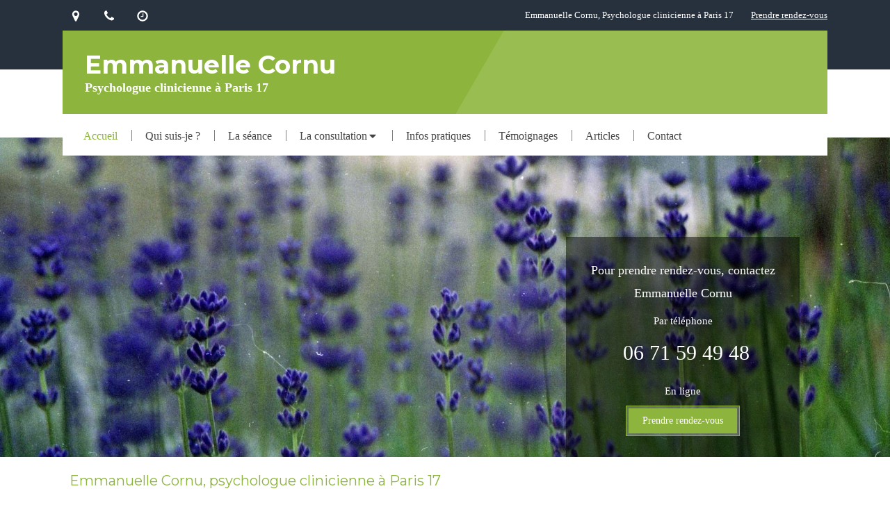

--- FILE ---
content_type: text/html; charset=utf-8
request_url: https://www.emmanuelle-cornu.fr/
body_size: 13777
content:
<!DOCTYPE html>
<html lang="fr-FR">
<head>
  <meta charset="utf-8">
  <meta http-equiv="X-UA-Compatible" content="IE=edge">
  <meta name="viewport" content="width=device-width, initial-scale=1.0, user-scalable=yes">
  <base href="//www.emmanuelle-cornu.fr">
    <meta name="robots" content="index,follow">
    <link rel="canonical" href="https://www.emmanuelle-cornu.fr"/>
  <link rel="shortcut icon" type="image/x-icon" href="https://files.sbcdnsb.com/images/brand/1763627012/1/default_favicon/favicon1.png" />
  <title>Psychologue clinicienne Paris 17 75017 | Emmanuelle Cornu</title>
  <meta property="og:type" content="website">
  <meta property="og:url" content="https://www.emmanuelle-cornu.fr">
  <meta property="og:title" content="Psychologue clinicienne Paris 17 75017 | Emmanuelle Cornu">
  <meta property="twitter:card" content="summary">
  <meta property="twitter:title" content="Psychologue clinicienne Paris 17 75017 | Emmanuelle Cornu">
  <meta name="description" content="Psychologue clinicienne à Paris 17. Emmanuelle Cornu propose un accompagnement personnalisé pour tous les âges et situations.">
  <meta property="og:description" content="Psychologue clinicienne à Paris 17. Emmanuelle Cornu propose un accompagnement personnalisé pour tous les âges et situations.">
  <meta property="twitter:description" content="Psychologue clinicienne à Paris 17. Emmanuelle Cornu propose un accompagnement personnalisé pour tous les âges et situations.">
  
  <meta property="og:image" content="https://files.sbcdnsb.com/images/h0fdlcWRVoKUfgjHiu7dmA/content/1615805931/1777765/60eff8c9e2c3ef72692520210315-844525-n7dfbq.jpeg"/>
  <meta property="og:image:type" content="image/jpeg"/>
  <meta property="og:image:width" content="1920">
  <meta property="og:image:height" content="1250">
  <meta property="twitter:image" content="https://files.sbcdnsb.com/images/h0fdlcWRVoKUfgjHiu7dmA/content/1615805931/1777765/60eff8c9e2c3ef72692520210315-844525-n7dfbq.jpeg">
  <meta property="twitter:image:alt" content="">
        
      <link rel="preload" href="https://files.sbcdnsb.com/images/h0fdlcWRVoKUfgjHiu7dmA/content/1615805951/1777767/1000/c2bbc51ed6437a86723820210315-3223556-8u8nxd.jpeg" as="image" media="(max-width: 992px)"><link rel="preload" href="https://files.sbcdnsb.com/images/h0fdlcWRVoKUfgjHiu7dmA/content/1615805951/1777767/1200/c2bbc51ed6437a86723820210315-3223556-8u8nxd.jpeg" as="image" media="(max-width: 1199px)"><link rel="preload" href="https://files.sbcdnsb.com/images/h0fdlcWRVoKUfgjHiu7dmA/content/1615805951/1777767/2000/c2bbc51ed6437a86723820210315-3223556-8u8nxd.jpeg" as="image" media="(min-width: 1200px)">      
      <link rel="preload" href="https://files.sbcdnsb.com/images/h0fdlcWRVoKUfgjHiu7dmA/content/1615805951/1777767/1000/c2bbc51ed6437a86723820210315-3223556-8u8nxd.jpeg" as="image" media="(max-width: 992px)"><link rel="preload" href="https://files.sbcdnsb.com/images/h0fdlcWRVoKUfgjHiu7dmA/content/1615805951/1777767/1200/c2bbc51ed6437a86723820210315-3223556-8u8nxd.jpeg" as="image" media="(max-width: 1199px)"><link rel="preload" href="https://files.sbcdnsb.com/images/h0fdlcWRVoKUfgjHiu7dmA/content/1615805951/1777767/2000/c2bbc51ed6437a86723820210315-3223556-8u8nxd.jpeg" as="image" media="(min-width: 1200px)">

  <link rel="stylesheet" href="https://assets.sbcdnsb.com/assets/application-e9a15786.css" media="all" />
  <link rel="stylesheet" href="https://assets.sbcdnsb.com/assets/app_visitor-edb3d28a.css" media="all" />
  <link rel="stylesheet" href="https://assets.sbcdnsb.com/assets/tool/visitor/elements/manifests/review_display-1cf87f0b.css" media="all" /><link rel="stylesheet" href="https://assets.sbcdnsb.com/assets/tool/visitor/elements/manifests/content_box-206ea9da.css" media="all" />
  <link rel="stylesheet" href="https://assets.sbcdnsb.com/assets/themes/desktop/20/css/visitor-e956f955.css" media="all" />
  <link rel="stylesheet" href="https://assets.sbcdnsb.com/assets/themes/mobile/5/css/visitor-00e7ec65.css" media="only screen and (max-width: 992px)" />
  <link rel="stylesheet" media="all" href="/site/h0fdlcWRVoKUfgjHiu7dmA/styles/1768320528/dynamic-styles.css">
  <link rel="stylesheet" media="all" href="/styles/pages/811379/1745574840/containers-specific-styles.css">
  <meta name="csrf-param" content="authenticity_token" />
<meta name="csrf-token" content="3Od8jWfE_kvI9_GkEPkkK_dedHgdUMWDmjx0pIxmuC71SVMStEnwP8JQa7K0_YZLG5U0ZEwMn4EdneEfTo1Rgg" />
  <script>
    var _paq = window._paq = window._paq || [];
    _paq.push(['trackPageView']);
    (function() {
      var u="//mtm.sbcdnsb.com/";
      _paq.push(['setTrackerUrl', u+'matomo.php']);
      _paq.push(['setSiteId', "3539"]);
      var d=document, g=d.createElement('script'), s=d.getElementsByTagName('script')[0];
      g.type='text/javascript'; g.async=true; g.src=u+'matomo.js'; s.parentNode.insertBefore(g,s);
    })();
  </script>
    <script>
      (function(i,s,o,g,r,a,m){i['GoogleAnalyticsObject']=r;i[r]=i[r]||function(){
      (i[r].q=i[r].q||[]).push(arguments)},i[r].l=1*new Date();a=s.createElement(o),
      m=s.getElementsByTagName(o)[0];a.async=1;a.src=g;m.parentNode.insertBefore(a,m)
      })(window,document,'script','//www.google-analytics.com/analytics.js','ga');


      ga('create', 'UA-185823555-3', {'cookieExpires': 31536000,'cookieUpdate': 'false'});
      ga('send', 'pageview');
    </script>
  
  
  
  <script>window.Deferred=function(){var e=[],i=function(){if(window.jQuery&&window.jQuery.ui)for(;e.length;)e.shift()(window.jQuery);else window.setTimeout(i,250)};return i(),{execute:function(i){window.jQuery&&window.jQuery.ui?i(window.jQuery):e.push(i)}}}();</script>
  <script type="application/ld+json">
    {"@context":"https://schema.org","@type":"WebSite","name":"Emmanuelle Cornu","url":"https://www.emmanuelle-cornu.fr"}
  </script>
</head>
<body class="view-visitor theme_wide menu_fixed has_header1 has_header2 has_header2_simple has_no_aside has_footer default_page lazyload has_top_bar top_bar_size_normal ">
    <script type="text/javascript" src="//www.googleadservices.com/pagead/conversion_async.js"></script>
  <div id="body-container">
    
    
    
      <nav class="menu-mobile sb-hidden-md sb-hidden-lg">
  <div class="nav-mobile">
      <ul class="mobile-menu-tabs">

    <li class="menu-mobile-element  selected">


        <a class="menu-tab-element content-link content-link-anchor" href="/#body-container">
          
          <span class="tab-content">Accueil</span>
</a>


    </li>


    <li class="menu-mobile-element  ">


        <a class="menu-tab-element content-link" href="/emmanuelle-cornu-psychologue-clinicienne-paris-17-75017">
          
          <span class="tab-content">Qui suis-je ?</span>
</a>


    </li>


    <li class="menu-mobile-element  ">


        <a class="menu-tab-element content-link" href="/la-seance-de-psychologie-paris-17-75017">
          
          <span class="tab-content">La séance</span>
</a>


    </li>


    <li class="menu-mobile-element menu-mobile-element-with-subfolder ">

        <div class="menu-tab-element element element-folder">
          <button class="folder-label-opener">
            <span class="open-icon"><svg version="1.1" xmlns="http://www.w3.org/2000/svg" xmlns:xlink="http://www.w3.org/1999/xlink" x="0px" y="0px"
	 viewBox="0 0 500 500" style="enable-background:new 0 0 500 500;" xml:space="preserve">
      <style type="text/css">.st0{fill:none;stroke:#000000;stroke-width:30;stroke-miterlimit:10;}</style>
      <g><line class="st0" x1="-1" y1="249.5" x2="500" y2="249.5"/></g>
      <g><line class="st0" x1="249.5" y1="0" x2="249.5" y2="499"/></g>
    </svg></span>
            <span class="close-icon" style="display: none;"><svg version="1.1" xmlns="http://www.w3.org/2000/svg" xmlns:xlink="http://www.w3.org/1999/xlink" x="0px" y="0px"
	 viewBox="0 0 500 500" style="enable-background:new 0 0 500 500;" xml:space="preserve">
      <style type="text/css">.st0{fill:none;stroke:#000000;stroke-width:30;stroke-miterlimit:10;}</style>
      <g><line class="st0" x1="-1" y1="249.5" x2="500" y2="249.5"/></g>
    </svg></span>
          </button>

          
          <span class="tab-content">La consultation</span>
        </div>

        <ul class="mobile-menu-tabs">

    <li class="menu-mobile-element  ">


        <a class="menu-tab-element content-link" href="/quand-consulter-et-pourquoi">
          
          <span class="tab-content">Quand consulter et pourquoi ? </span>
</a>


    </li>


    <li class="menu-mobile-element  ">


        <a class="menu-tab-element content-link" href="/la-consultation-perinatale">
          
          <span class="tab-content">La consultation périnatale</span>
</a>


    </li>


    <li class="menu-mobile-element  ">


        <a class="menu-tab-element content-link" href="/le-soutien-a-la-parentalite">
          
          <span class="tab-content">Le soutien à la parentalité</span>
</a>


    </li>


    <li class="menu-mobile-element  ">


        <a class="menu-tab-element content-link" href="/enfant-et-adolescent">
          
          <span class="tab-content">Enfant et adolescent</span>
</a>


    </li>

</ul>


    </li>


    <li class="menu-mobile-element  ">


        <a class="menu-tab-element content-link" href="/informations-pratiques-cabinet-de-psychologie-paris-17-75017">
          
          <span class="tab-content">Infos pratiques</span>
</a>


    </li>


    <li class="menu-mobile-element  ">


        <a class="menu-tab-element content-link" href="/temoignages-patients-emmanuelle-cornu-psychologue-clinicienne-paris-17-75017">
          
          <span class="tab-content">Témoignages</span>
</a>


    </li>


    <li class="menu-mobile-element  ">


        <a class="menu-tab-element content-link" href="/blog">
          
          <span class="tab-content">Articles</span>
</a>


    </li>


    <li class="menu-mobile-element  ">


        <a class="menu-tab-element content-link" href="/prendre-rendez-vous-psychologue-clinicienne-paris-17">
          
          <span class="tab-content">Contact</span>
</a>


    </li>

</ul>
  
  </div>
  <div class="mobile-subdata">
    <div class="mobile-hours">
      <div class="element element-hours hours-sm sb-vi-text-center element-hours-text"><div class="element-hours-inner text">
      <p>Le <b>Lundi</b> de <b>9h30</b> à <b>13h</b></p>
      <p>Le <b>Jeudi</b> de <b>9h</b> à <b>20h30</b></p>
      <p>Le <b>Samedi</b> de <b>9h30</b> à <b>19h</b></p>
</div>
</div>    
    </div>
  </div>
</nav>
  <nav class="mobile-bottom-bar clearfix sb-hidden-md sb-hidden-lg">
  <ul class="pull-left">
    <li>
      <a title="Appeler" class="cta-mobile with-label phone-number-display-conversion-tracking" data-ajax-url="/api-website-feature/conversions/phone_number_display/create" data-conversion-options="{&quot;phoneNumber&quot;:&quot;tel:0671594948&quot;,&quot;popupId&quot;:null}" data-conversions-options="{&quot;phoneNumber&quot;:&quot;tel:0671594948&quot;,&quot;popupId&quot;:null}" href="tel:0671594948"><span class="svg-container"><svg xmlns="http://www.w3.org/2000/svg" viewBox="0 0 1792 1792"><path d="M1600 1240q0 27-10 70.5t-21 68.5q-21 50-122 106-94 51-186 51-27 0-53-3.5t-57.5-12.5-47-14.5-55.5-20.5-49-18q-98-35-175-83-127-79-264-216t-216-264q-48-77-83-175-3-9-18-49t-20.5-55.5-14.5-47-12.5-57.5-3.5-53q0-92 51-186 56-101 106-122 25-11 68.5-21t70.5-10q14 0 21 3 18 6 53 76 11 19 30 54t35 63.5 31 53.5q3 4 17.5 25t21.5 35.5 7 28.5q0 20-28.5 50t-62 55-62 53-28.5 46q0 9 5 22.5t8.5 20.5 14 24 11.5 19q76 137 174 235t235 174q2 1 19 11.5t24 14 20.5 8.5 22.5 5q18 0 46-28.5t53-62 55-62 50-28.5q14 0 28.5 7t35.5 21.5 25 17.5q25 15 53.5 31t63.5 35 54 30q70 35 76 53 3 7 3 21z" /></svg></span><span>Appeler</span></a>
    </li>
  </ul>
  <button class="mobile-menu-button-open" aria-label="mobile-menu-button">
    <span class="text-open">MENU</span><span class="text-close"><svg version="1.1" xmlns="http://www.w3.org/2000/svg" xmlns:xlink="http://www.w3.org/1999/xlink" x="0px" y="0px"
	 viewBox="0 0 500 500" style="enable-background:new 0 0 500 500;" xml:space="preserve">
      <style type="text/css">.st0{fill:none;stroke:#000000;stroke-width:30;stroke-miterlimit:10;}</style>
      <g><line class="st0" x1="14" y1="14" x2="485" y2="485"/></g>
      <g><line class="st0" x1="485" y1="14" x2="14" y2="485"/></g>
    </svg></span>
  </button>
  <ul class="pull-right">
    <li>
      <a title="Localisation" class="cta-mobile with-label" href="https://maps.google.com/maps?q=178%20rue%20Legendre,%20Paris%2017,%2075017"><span class="svg-container"><svg xmlns="http://www.w3.org/2000/svg" viewBox="0 0 1792 1792"><path d="M1152 640q0-106-75-181t-181-75-181 75-75 181 75 181 181 75 181-75 75-181zm256 0q0 109-33 179l-364 774q-16 33-47.5 52t-67.5 19-67.5-19-46.5-52l-365-774q-33-70-33-179 0-212 150-362t362-150 362 150 150 362z" /></svg></span><span>Localisation</span></a>
    </li>
  </ul>
</nav>

<div class="sb-container-fluid" id="body-container-inner">
      <header class="header-mobile sb-hidden-md sb-hidden-lg">
  <div class="header-mobile-titles">
      <div class="header-mobile-title"><strong><span>Emmanuelle Cornu</span></strong></div>
      <div class="header-mobile-subtitle"><strong><span>Psychologue clinicienne à Paris 17</span></strong></div>
  </div>
</header>


<div class="container-dark" id="top-bar">  <div id="top-bar-inner" class="clearfix hide-on-mobile normal-size">
    <div id="top-bar-inner-content">
      <div class="top-bar-items">
            <div id="top-bar-item-133822" class="top-bar-item top-bar-item-address left no-margin top-bar-item-info hoverable-zone"><div class="top-bar-tooltip-toggle" data-target="#top-bar-item-133822" data-position="left" data-html="178 rue Legendre, 75017 Paris 17"><span class="svg-container"><svg xmlns="http://www.w3.org/2000/svg" viewBox="0 0 1792 1792"><path d="M1152 640q0-106-75-181t-181-75-181 75-75 181 75 181 181 75 181-75 75-181zm256 0q0 109-33 179l-364 774q-16 33-47.5 52t-67.5 19-67.5-19-46.5-52l-365-774q-33-70-33-179 0-212 150-362t362-150 362 150 150 362z" /></svg></span></div></div>
            <div id="top-bar-item-133823" class="top-bar-item top-bar-item-phone left no-margin top-bar-item-info hoverable-zone"><div class="top-bar-tooltip-toggle" data-target="#top-bar-item-133823" data-position="left" data-html="06 71 59 49 48"><span class="svg-container"><svg xmlns="http://www.w3.org/2000/svg" viewBox="0 0 1792 1792"><path d="M1600 1240q0 27-10 70.5t-21 68.5q-21 50-122 106-94 51-186 51-27 0-53-3.5t-57.5-12.5-47-14.5-55.5-20.5-49-18q-98-35-175-83-127-79-264-216t-216-264q-48-77-83-175-3-9-18-49t-20.5-55.5-14.5-47-12.5-57.5-3.5-53q0-92 51-186 56-101 106-122 25-11 68.5-21t70.5-10q14 0 21 3 18 6 53 76 11 19 30 54t35 63.5 31 53.5q3 4 17.5 25t21.5 35.5 7 28.5q0 20-28.5 50t-62 55-62 53-28.5 46q0 9 5 22.5t8.5 20.5 14 24 11.5 19q76 137 174 235t235 174q2 1 19 11.5t24 14 20.5 8.5 22.5 5q18 0 46-28.5t53-62 55-62 50-28.5q14 0 28.5 7t35.5 21.5 25 17.5q25 15 53.5 31t63.5 35 54 30q70 35 76 53 3 7 3 21z" /></svg></span></div></div>
            <div id="top-bar-item-133824" class="top-bar-item top-bar-item-hour-full left no-margin top-bar-item-info hoverable-zone"><div class="top-bar-tooltip-toggle" data-target="#top-bar-item-133824" data-position="left" data-html="<span>Le <b>Lundi</b> de <b>9h30</b> à <b>13h</b>. </span><span>Le <b>Jeudi</b> de <b>9h</b> à <b>20h30</b>. </span><span>Le <b>Samedi</b> de <b>9h30</b> à <b>19h</b>. </span>"><span class="svg-container"><svg xmlns="http://www.w3.org/2000/svg" viewBox="0 0 1792 1792"><path d="M1024 544v448q0 14-9 23t-23 9h-320q-14 0-23-9t-9-23v-64q0-14 9-23t23-9h224v-352q0-14 9-23t23-9h64q14 0 23 9t9 23zm416 352q0-148-73-273t-198-198-273-73-273 73-198 198-73 273 73 273 198 198 273 73 273-73 198-198 73-273zm224 0q0 209-103 385.5t-279.5 279.5-385.5 103-385.5-103-279.5-279.5-103-385.5 103-385.5 279.5-279.5 385.5-103 385.5 103 279.5 279.5 103 385.5z" /></svg></span></div></div>
            <div id="top-bar-item-133827" class="top-bar-item top-bar-item-link right">
<div class="element element-link  link-text link-text-light" style="">


    <a title="" class="content-link" href="/prendre-rendez-vous-psychologue-clinicienne-paris-17">


      <span>
        <span class="inner-text">Prendre rendez-vous</span>
      </span>


</a>

</div>
</div>
            <div id="top-bar-item-133826" class="top-bar-item top-bar-item-spacer hide-on-mobile right"><div class="top-bar-item-spacer-line">&nbsp;</div></div>
            <div id="top-bar-item-133825" class="top-bar-item top-bar-item-text right">Emmanuelle Cornu, Psychologue clinicienne à Paris 17</div>
      </div>
    </div>
  </div>
</div><div class="sb-hidden-xs sb-hidden-sm has-title has-subtitle" id="header_wrapper"><div class="clearfix" id="header_wrapper_inner"><div class="" id="header1"><div class="sb-row sb-hidden-xs sb-hidden-sm"><div class="sb-col sb-col-sm"><div id="container_26272701" class="sb-bloc sb-bloc-level-3 resizable-y bloc-element-absolute-container mobile-adapt-height-to-content  " style="height: 120px;"><div id="container_26272701_inner" style="" class="sb-bloc-inner container_26272701_inner container-dark background-color-before-c-2"><div class="element element-absolute-container"><div class="tree-container"><div id="container_26272698" class="sb-bloc sb-bloc-level-3 sb-bloc-position-absolute header1-title bloc-element-title  " style="top: 12.0%;left: 2.0%;"><div id="container_26272698_inner" style="margin: 10px 10px 10px 10px;" class="sb-bloc-inner container_26272698_inner"><div class="element element-title theme-skin"><strong><span class="element-title-inner">Emmanuelle Cornu</span></strong></div></div></div><div id="container_26272699" class="sb-bloc sb-bloc-level-3 sb-bloc-position-absolute header1-subtitle bloc-element-title  " style="top: 50.0%;left: 2.0%;"><div id="container_26272699_inner" style="margin: 10px 10px 10px 10px;" class="sb-bloc-inner container_26272699_inner"><div class="element element-title theme-skin"><strong><span class="element-title-inner">Psychologue clinicienne à Paris 17</span></strong></div></div></div></div></div></div></div>
</div></div></div><div class="container-light" id="menu"><div class="sb-row sb-hidden-xs sb-hidden-sm"><div class="sb-col sb-col-sm"><div id="container_26272693" class="sb-bloc sb-bloc-level-3 bloc-element-menu  " style=""><div class="element element-menu sb-vi-mobile-text-center true text-only"><div class=" menu-horizontal">
<div class="menu-level-container menu-level-0">
  <ul class="menu-tabs sb-row media-query">

        <li class="menu-tab-container sb-col selected">
          <div class="menu-tab">
            

              <a class="menu-tab-element  link-text link-text-dark  content-link content-link-anchor" title="Accueil" href="/#body-container">

                <span class="tab-content" style=''>

                    <span class="title">Accueil</span>
                </span>

</a>

          </div>
        </li>

        <li class="menu-tab-container sb-col">
          <div class="menu-tab">
            

              <a class="menu-tab-element  link-text link-text-dark  content-link" title="Qui suis-je ?" href="/emmanuelle-cornu-psychologue-clinicienne-paris-17-75017">

                <span class="tab-content" style=''>

                    <span class="title">Qui suis-je ?</span>
                </span>

</a>

          </div>
        </li>

        <li class="menu-tab-container sb-col">
          <div class="menu-tab">
            

              <a class="menu-tab-element  link-text link-text-dark  content-link" title="La séance" href="/la-seance-de-psychologie-paris-17-75017">

                <span class="tab-content" style=''>

                    <span class="title">La séance</span>
                </span>

</a>

          </div>
        </li>

        <li class="menu-tab-container sb-col">
          <div class="menu-tab">
            
              <div class="menu-tab-element element-folder  link-text link-text-dark">
                <span class="tab-content" style="">

                    <span class="title">La consultation</span>
                </span>

                <span class="tab-arrows">
                  <span class="caret-right"><span class="svg-container"><svg xmlns="http://www.w3.org/2000/svg" viewBox="0 0 1792 1792"><path d="M1152 896q0 26-19 45l-448 448q-19 19-45 19t-45-19-19-45v-896q0-26 19-45t45-19 45 19l448 448q19 19 19 45z" /></svg></span></span>
                  <span class="caret-down"><span class="svg-container"><svg xmlns="http://www.w3.org/2000/svg" viewBox="0 0 1792 1792"><path d="M1408 704q0 26-19 45l-448 448q-19 19-45 19t-45-19l-448-448q-19-19-19-45t19-45 45-19h896q26 0 45 19t19 45z" /></svg></span></span>
                </span>
              </div>

          </div>
            
<div class="menu-level-container menu-level-1">
  <ul class="menu-tabs sb-row media-query">

        <li class="menu-tab-container sb-col">
          <div class="menu-tab">
            

              <a class="menu-tab-element  link-text link-text-dark  content-link" title="Quand consulter et pourquoi ? " href="/quand-consulter-et-pourquoi">

                <span class="tab-content" style=''>

                    <span class="title">Quand consulter et pourquoi ? </span>
                </span>

</a>

          </div>
        </li>

        <li class="menu-tab-container sb-col">
          <div class="menu-tab">
            

              <a class="menu-tab-element  link-text link-text-dark  content-link" title="La consultation périnatale" href="/la-consultation-perinatale">

                <span class="tab-content" style=''>

                    <span class="title">La consultation périnatale</span>
                </span>

</a>

          </div>
        </li>

        <li class="menu-tab-container sb-col">
          <div class="menu-tab">
            

              <a class="menu-tab-element  link-text link-text-dark  content-link" title="Le soutien à la parentalité" href="/le-soutien-a-la-parentalite">

                <span class="tab-content" style=''>

                    <span class="title">Le soutien à la parentalité</span>
                </span>

</a>

          </div>
        </li>

        <li class="menu-tab-container sb-col">
          <div class="menu-tab">
            

              <a class="menu-tab-element  link-text link-text-dark  content-link" title="Enfant et adolescent" href="/enfant-et-adolescent">

                <span class="tab-content" style=''>

                    <span class="title">Enfant et adolescent</span>
                </span>

</a>

          </div>
        </li>
  </ul>
</div>

        </li>

        <li class="menu-tab-container sb-col">
          <div class="menu-tab">
            

              <a class="menu-tab-element  link-text link-text-dark  content-link" title="Infos pratiques" href="/informations-pratiques-cabinet-de-psychologie-paris-17-75017">

                <span class="tab-content" style=''>

                    <span class="title">Infos pratiques</span>
                </span>

</a>

          </div>
        </li>

        <li class="menu-tab-container sb-col">
          <div class="menu-tab">
            

              <a class="menu-tab-element  link-text link-text-dark  content-link" title="Témoignages" href="/temoignages-patients-emmanuelle-cornu-psychologue-clinicienne-paris-17-75017">

                <span class="tab-content" style=''>

                    <span class="title">Témoignages</span>
                </span>

</a>

          </div>
        </li>

        <li class="menu-tab-container sb-col">
          <div class="menu-tab">
            

              <a class="menu-tab-element  link-text link-text-dark  content-link" title="Articles" href="/blog">

                <span class="tab-content" style=''>

                    <span class="title">Articles</span>
                </span>

</a>

          </div>
        </li>

        <li class="menu-tab-container sb-col">
          <div class="menu-tab">
            

              <a class="menu-tab-element  link-text link-text-dark  content-link" title="Contact" href="/prendre-rendez-vous-psychologue-clinicienne-paris-17">

                <span class="tab-content" style=''>

                    <span class="title">Contact</span>
                </span>

</a>

          </div>
        </li>
  </ul>
</div>
</div></div></div>
</div></div></div></div></div><div class="container-light" id="header2"><div id="container_26272720" class="sb-bloc sb-bloc-level-3 resizable-y bloc-element-absolute-container mobile-adapt-height-to-content  " style="height: 460px;"><div id="container_26272720_inner" style="" class="sb-bloc-inner container_26272720_inner bg-imaged"><div class="element element-absolute-container"><div class="tree-container"><div id="container_26272817" class="sb-bloc-alignment-wrapper  sb-bloc-alignment-h-v sb-bloc-alignment-h-right sb-bloc-alignment-v-bottom  "><div class="sb-bloc-alignment-sibling"></div><div class="sb-bloc sb-bloc-level-3 sb-bloc-position-absolute bloc-element-static-container" style="--element-animated-columns-flex-basis:36.0%;width: 36.0%;top: 5.0%;left: 5.0%;"><div id="container_26272817_inner" style="margin: 20px 40px 0px 20px;padding: 20px 20px 20px 20px;" class="sb-bloc-inner container_26272817_inner container-dark  sb-display-animated" data-animation-options="{&quot;type&quot;:&quot;fadeIn&quot;,&quot;duration&quot;:1000,&quot;delay&quot;:0}"><div class="element element-static-container"><div class="tree-container clearfix"><div id="container_26272801" class="sb-bloc sb-bloc-level-3 bloc-element-title  " style="padding: 10px 10px 5px 10px;"><div class="element element-title sb-vi-text-center"><h3><span class="element-title-inner"><span style='font-size: 18px;'>Pour prendre rendez-vous, contactez Emmanuelle Cornu</span></span></h3></div></div><div id="container_26272809" class="sb-bloc sb-bloc-level-3 bloc-element-text  " style="padding: 10px 10px 10px 10px;"><div class="element element-text displayed_in_1_column" spellcheck="true"><p style="text-align: center;">Par téléphone</p></div></div><div id="container_26272802" class="sb-bloc sb-bloc-level-3 bloc-element-contact  " style="padding: 0px 10px 10px 10px;"><div class="element element-contact contact-xl sb-vi-text-center sb-vi-mobile-text-center element-contact-vertical"><div class="sb-row media-query">
    <div class="sb-col element-contact-item sb-col-sm-12">
      <div class="element-contact-telmob flex justify-start">
        
<p class="element-contact-text">
    <a class="element-contact-link phone-number-link" href="tel:0671594948">06 71 59 49 48</a>
</p>

      </div>
    </div>

<script type="application/ld+json">
  {"@context":"https://schema.org","@type":"MedicalOrganization","@id":"https://schema.org/MedicalOrganization/WyKEe4WU6S","name":"Emmanuelle Cornu","address":{"@type":"PostalAddress","@id":"https://schema.org/address/WyKEe4WU6S","addressLocality":"Paris 17","postalCode":"75017","streetAddress":"178 rue Legendre"},"telephone":"+33671594948"}
</script></div></div></div><div id="container_26272814" class="sb-bloc sb-bloc-level-3 bloc-element-text  " style="padding: 10px 10px 10px 10px;"><div class="element element-text displayed_in_1_column" spellcheck="true"><p style="text-align: center;">En ligne</p></div></div><div id="container_26272803" class="sb-bloc sb-bloc-level-3 bloc-element-link  " style="padding: 0px 10px 10px 10px;"><div class="element element-link link-lg sb-vi-text-center">
  <a title="" class=" sb-vi-btn forced-color skin_1 content-link" href="/prendre-rendez-vous-psychologue-clinicienne-paris-17">

    <div class="content-container flex items-center">
      
      <span class="inner-text">Prendre rendez-vous</span>
      
    </div>


</a></div></div></div></div></div></div></div></div></div></div></div>
</div><div class="container-light sb-row media-query" id="center"><div class="sb-col sb-col-sm" id="center_inner_wrapper"><div class="" id="h1">
<div class="sb-bloc">

  <div class="sb-bloc-inner">
    <h1>Emmanuelle Cornu, psychologue clinicienne à Paris 17</h1>
  </div>
</div></div><div class="" id="center_inner"><div class="sections-container"><section class=" section tree-container" id="section-n-2_1535671" >
<div class="sb-bloc-inner container_26272818_inner background-color-before-c-6" id="container_26272818_inner" style="padding: 60px 10px 60px 10px;"><div class="subcontainers"><div id="container_26272822" class="sb-bloc sb-bloc-level-3 bloc-element-static-container  " style="padding: 10px 10px 10px 10px;"><div id="container_26272822_inner" style="padding: 20px 20px 20px 20px;border-width: 1px;border-style: solid;" class="sb-bloc-inner container_26272822_inner container-light background-color-before-c-3 border-color-c-6 sb-display-animated" data-animation-options="{&quot;type&quot;:&quot;zoomIn&quot;,&quot;duration&quot;:1000,&quot;delay&quot;:0}"><div class="element element-static-container"><div class="tree-container clearfix"><div id="container_26272825" class="sb-bloc sb-bloc-level-3 bloc-element-text  " style="padding: 10px 10px 10px 10px;"><div class="element element-text displayed_in_1_column" spellcheck="true"><p style="text-align: justify;"><strong style="font-size: 22px; font-weight: normal;"><b>Emmanuelle Cornu</b>, votre psychologue clinicienne à Paris 17</strong></p>

<p style="text-align: justify;">Psychologue clinicienne à Paris 17, j'accueille les enfants, les adolescents et les adultes dans le cadre de séances de thérapies individuelles, de soutien psychologique ponctuel en fonction du type de difficultés rencontrées. Je propose également des accompagnements centrés sur la parentalité pour tout parent qui éprouve des difficultés relationnelles avec son enfant ou qui se pose des questions sur la manière de gérer au mieux une situation particulière rencontrée par son enfant.  <br />
Le travail de parole peut apporter du soulagement face aux impasses rencontrées. Ensemble, nous chercherons des pistes qui vous conviennent afin que vous puissiez trouver un mieux-être et un nouvel équilibre dans votre vie. Souvent, le caractère répétitif de certaines souffrances psychologiques requiert de consulter un professionnel de la santé psychique pour prendre du recul sur les symptômes qui se présentent, afin de les traiter efficacement.</p>

<p style="text-align: justify;">je propose également depuis de nombreuses années un travail de supervision et des groupes d'analyse des pratiques aux professionnels de la santé, de l'éducation et du secteur éducatif.</p>

<p style="text-align: justify;">Il est préférable de me contacter avant de vous déplacer.</p></div></div></div></div></div></div></div></div>

</section>
<section class=" section tree-container " id="section-n-5_1549980" >
<div class="sb-bloc-inner container_26583045_inner " id="container_26583045_inner" style="padding: 50px 10px 50px 10px;"><div class="svg-filter" style=""></div><div class="subcontainers"><div id="container_26583048" class="sb-bloc sb-bloc-level-3 bloc-element-title  " style="padding: 10px 10px 30px 10px;"><div class="element element-title sb-vi-text-center theme-skin"><h2><span class="element-title-inner">Mon accompagnement</span></h2></div></div><div id="container_26583052" class="sb-bloc sb-bloc-level-3 bloc-element-columns-container  " style="margin: -0px -10px -0px -10px; z-index: 1;padding: 10px 10px 10px 10px;"><div class="element element-columns-container tree-container align-top"><div class="sb-bloc sb-bloc-level-1"><div class="sb-row sb-row-custom subcontainers media-query columns-gutter-size-20"><div class="sb-bloc sb-bloc-level-2 sb-col sb-col-sm" style="--element-animated-columns-flex-basis:25.0%;width: 25.0%;"><div class="subcontainers"><div id="container_26583060" class="sb-bloc sb-bloc-level-3 bloc-element-static-container bloc-eligible-for-height-equalization  " style="padding: 10px 10px 10px 10px;"><a id="container_26583060_inner" style="" class="sb-bloc-inner container_26583060_inner wrap-link sb-hover-animated slide_up content-link" title="" href="/quand-consulter-et-pourquoi"><div class="element element-static-container"><div class="tree-container clearfix"><div id="container_26583056" class="sb-bloc sb-bloc-level-3 bloc-element-image  " style="padding: 10px 10px 10px 10px;"><div id="container_26583056_inner" style="" class="sb-bloc-inner container_26583056_inner"><div id="element-image-564867" class="element element-image sb-vi-text-center" data-id="564867">

  <div class="element-image-container redirect_with_no_text" style="">

      
<script type="application/ld+json">{"@context":"https://schema.org","@type":"ImageObject","url":"https://files.sbcdnsb.com/images/h0fdlcWRVoKUfgjHiu7dmA/content/1745574825/1801534/image-demo.jpeg","name":"Image démo","datePublished":"2021-03-25","width":"1335","height":"1335","caption":"Quand consulter et pourquoi ?","inLanguage":"fr-FR"}</script>

  <img width="1335" height="1335" class="sb-vi-img-responsive img-query" alt="Quand consulter et pourquoi ?" src="data:image/svg+xml,%3Csvg%20xmlns=&#39;http://www.w3.org/2000/svg&#39;%20viewBox=&#39;0%200%201335%201335&#39;%3E%3C/svg%3E" data-src="https://files.sbcdnsb.com/images/h0fdlcWRVoKUfgjHiu7dmA/content/1745574825/1801534/100/image-demo.jpeg" data-srcset="https://files.sbcdnsb.com/images/h0fdlcWRVoKUfgjHiu7dmA/content/1745574825/1801534/100/image-demo.jpeg 100w, https://files.sbcdnsb.com/images/h0fdlcWRVoKUfgjHiu7dmA/content/1745574825/1801534/200/image-demo.jpeg 200w, https://files.sbcdnsb.com/images/h0fdlcWRVoKUfgjHiu7dmA/content/1745574825/1801534/400/image-demo.jpeg 400w, https://files.sbcdnsb.com/images/h0fdlcWRVoKUfgjHiu7dmA/content/1745574825/1801534/600/image-demo.jpeg 600w, https://files.sbcdnsb.com/images/h0fdlcWRVoKUfgjHiu7dmA/content/1745574825/1801534/800/image-demo.jpeg 800w, https://files.sbcdnsb.com/images/h0fdlcWRVoKUfgjHiu7dmA/content/1745574825/1801534/1000/image-demo.jpeg 1000w, https://files.sbcdnsb.com/images/h0fdlcWRVoKUfgjHiu7dmA/content/1745574825/1801534/1200/image-demo.jpeg 1200w, https://files.sbcdnsb.com/images/h0fdlcWRVoKUfgjHiu7dmA/content/1745574825/1801534/1600/image-demo.jpeg 1600w" data-sizes="100px" />



  </div>
</div></div></div><div id="container_26583059" class="sb-bloc sb-bloc-level-3 bloc-element-title  " style="padding: 0px 10px 10px 10px;"><div class="element element-title sb-vi-text-center"><h3><span class="element-title-inner"><span style='font-size: 18px;'>Quand consulter et pourquoi ?</span></span></h3></div></div></div></div></a></div></div></div><div class="sb-bloc sb-bloc-level-2 sb-col sb-col-sm" style="--element-animated-columns-flex-basis:25.0%;width: 25.0%;"><div class="subcontainers"><div id="container_26583069" class="sb-bloc sb-bloc-level-3 bloc-element-static-container bloc-eligible-for-height-equalization  " style="padding: 10px 10px 10px 10px;"><a id="container_26583069_inner" style="" class="sb-bloc-inner container_26583069_inner wrap-link sb-hover-animated slide_up content-link" title="" href="/la-consultation-perinatale"><div class="element element-static-container"><div class="tree-container clearfix"><div id="container_26583065" class="sb-bloc sb-bloc-level-3 bloc-element-image  " style="padding: 10px 10px 10px 10px;"><div id="container_26583065_inner" style="" class="sb-bloc-inner container_26583065_inner"><div id="element-image-564868" class="element element-image sb-vi-text-center" data-id="564868">

  <div class="element-image-container redirect_with_no_text" style="">

      
<script type="application/ld+json">{"@context":"https://schema.org","@type":"ImageObject","url":"https://files.sbcdnsb.com/images/h0fdlcWRVoKUfgjHiu7dmA/content/1745574830/1801535/image-demo.jpeg","name":"Image démo","datePublished":"2021-03-25","width":"1282","height":"1281","caption":"La consultation périnatale","inLanguage":"fr-FR"}</script>

  <img width="1282" height="1281" class="sb-vi-img-responsive img-query" alt="La consultation périnatale" src="data:image/svg+xml,%3Csvg%20xmlns=&#39;http://www.w3.org/2000/svg&#39;%20viewBox=&#39;0%200%201282%201281&#39;%3E%3C/svg%3E" data-src="https://files.sbcdnsb.com/images/h0fdlcWRVoKUfgjHiu7dmA/content/1745574830/1801535/100/image-demo.jpeg" data-srcset="https://files.sbcdnsb.com/images/h0fdlcWRVoKUfgjHiu7dmA/content/1745574830/1801535/100/image-demo.jpeg 100w, https://files.sbcdnsb.com/images/h0fdlcWRVoKUfgjHiu7dmA/content/1745574830/1801535/200/image-demo.jpeg 200w, https://files.sbcdnsb.com/images/h0fdlcWRVoKUfgjHiu7dmA/content/1745574830/1801535/400/image-demo.jpeg 400w, https://files.sbcdnsb.com/images/h0fdlcWRVoKUfgjHiu7dmA/content/1745574830/1801535/600/image-demo.jpeg 600w, https://files.sbcdnsb.com/images/h0fdlcWRVoKUfgjHiu7dmA/content/1745574830/1801535/800/image-demo.jpeg 800w, https://files.sbcdnsb.com/images/h0fdlcWRVoKUfgjHiu7dmA/content/1745574830/1801535/1000/image-demo.jpeg 1000w, https://files.sbcdnsb.com/images/h0fdlcWRVoKUfgjHiu7dmA/content/1745574830/1801535/1200/image-demo.jpeg 1200w, https://files.sbcdnsb.com/images/h0fdlcWRVoKUfgjHiu7dmA/content/1745574830/1801535/1600/image-demo.jpeg 1600w" data-sizes="100px" />



  </div>
</div></div></div><div id="container_26583068" class="sb-bloc sb-bloc-level-3 bloc-element-title  " style="padding: 0px 10px 10px 10px;"><div class="element element-title sb-vi-text-center"><h3><span class="element-title-inner"><span style='font-size: 18px;'>La consultation périnatale</span></span></h3></div></div></div></div></a></div></div></div><div class="sb-bloc sb-bloc-level-2 sb-col sb-col-sm" style="--element-animated-columns-flex-basis:25.0%;width: 25.0%;"><div class="subcontainers"><div id="container_26583078" class="sb-bloc sb-bloc-level-3 bloc-element-static-container bloc-eligible-for-height-equalization  " style="padding: 10px 10px 10px 10px;"><a id="container_26583078_inner" style="" class="sb-bloc-inner container_26583078_inner wrap-link sb-hover-animated slide_up content-link" title="" href="/le-soutien-a-la-parentalite"><div class="element element-static-container"><div class="tree-container clearfix"><div id="container_26583074" class="sb-bloc sb-bloc-level-3 bloc-element-image  " style="padding: 10px 10px 10px 10px;"><div id="container_26583074_inner" style="" class="sb-bloc-inner container_26583074_inner"><div id="element-image-564869" class="element element-image sb-vi-text-center" data-id="564869">

  <div class="element-image-container redirect_with_no_text" style="">

      
<script type="application/ld+json">{"@context":"https://schema.org","@type":"ImageObject","url":"https://files.sbcdnsb.com/images/h0fdlcWRVoKUfgjHiu7dmA/content/1745574835/1801536/image-demo.jpeg","name":"Image démo","datePublished":"2021-03-25","width":"1430","height":"1428","caption":"Le soutien à la parentalité","inLanguage":"fr-FR"}</script>

  <img width="1430" height="1428" class="sb-vi-img-responsive img-query" alt="Le soutien à la parentalité" src="data:image/svg+xml,%3Csvg%20xmlns=&#39;http://www.w3.org/2000/svg&#39;%20viewBox=&#39;0%200%201430%201428&#39;%3E%3C/svg%3E" data-src="https://files.sbcdnsb.com/images/h0fdlcWRVoKUfgjHiu7dmA/content/1745574835/1801536/100/image-demo.jpeg" data-srcset="https://files.sbcdnsb.com/images/h0fdlcWRVoKUfgjHiu7dmA/content/1745574835/1801536/100/image-demo.jpeg 100w, https://files.sbcdnsb.com/images/h0fdlcWRVoKUfgjHiu7dmA/content/1745574835/1801536/200/image-demo.jpeg 200w, https://files.sbcdnsb.com/images/h0fdlcWRVoKUfgjHiu7dmA/content/1745574835/1801536/400/image-demo.jpeg 400w, https://files.sbcdnsb.com/images/h0fdlcWRVoKUfgjHiu7dmA/content/1745574835/1801536/600/image-demo.jpeg 600w, https://files.sbcdnsb.com/images/h0fdlcWRVoKUfgjHiu7dmA/content/1745574835/1801536/800/image-demo.jpeg 800w, https://files.sbcdnsb.com/images/h0fdlcWRVoKUfgjHiu7dmA/content/1745574835/1801536/1000/image-demo.jpeg 1000w, https://files.sbcdnsb.com/images/h0fdlcWRVoKUfgjHiu7dmA/content/1745574835/1801536/1200/image-demo.jpeg 1200w, https://files.sbcdnsb.com/images/h0fdlcWRVoKUfgjHiu7dmA/content/1745574835/1801536/1600/image-demo.jpeg 1600w" data-sizes="100px" />



  </div>
</div></div></div><div id="container_26583077" class="sb-bloc sb-bloc-level-3 bloc-element-title  " style="padding: 0px 10px 10px 10px;"><div class="element element-title sb-vi-text-center"><h3><span class="element-title-inner"><span style='font-size: 18px;'>Le soutien à la parentalité</span></span></h3></div></div></div></div></a></div></div></div><div class="sb-bloc sb-bloc-level-2 sb-col sb-col-sm" style="--element-animated-columns-flex-basis:25.0%;width: 25.0%;"><div class="subcontainers"><div id="container_26583090" class="sb-bloc sb-bloc-level-3 bloc-element-static-container bloc-eligible-for-height-equalization  " style="padding: 10px 10px 10px 10px;"><a id="container_26583090_inner" style="" class="sb-bloc-inner container_26583090_inner wrap-link sb-hover-animated slide_up content-link" title="" href="/enfant-et-adolescent"><div class="element element-static-container"><div class="tree-container clearfix"><div id="container_26583086" class="sb-bloc sb-bloc-level-3 bloc-element-image  " style="padding: 10px 10px 10px 10px;"><div id="container_26583086_inner" style="" class="sb-bloc-inner container_26583086_inner"><div id="element-image-564870" class="element element-image sb-vi-text-center" data-id="564870">

  <div class="element-image-container redirect_with_no_text" style="">

      
<script type="application/ld+json">{"@context":"https://schema.org","@type":"ImageObject","url":"https://files.sbcdnsb.com/images/h0fdlcWRVoKUfgjHiu7dmA/content/1745574840/1801537/image-demo.jpeg","name":"Image démo","datePublished":"2021-03-25","width":"1282","height":"1280","caption":"Enfant et adolescents","inLanguage":"fr-FR"}</script>

  <img width="1282" height="1280" class="sb-vi-img-responsive img-query" alt="Enfant et adolescents" src="data:image/svg+xml,%3Csvg%20xmlns=&#39;http://www.w3.org/2000/svg&#39;%20viewBox=&#39;0%200%201282%201280&#39;%3E%3C/svg%3E" data-src="https://files.sbcdnsb.com/images/h0fdlcWRVoKUfgjHiu7dmA/content/1745574840/1801537/100/image-demo.jpeg" data-srcset="https://files.sbcdnsb.com/images/h0fdlcWRVoKUfgjHiu7dmA/content/1745574840/1801537/100/image-demo.jpeg 100w, https://files.sbcdnsb.com/images/h0fdlcWRVoKUfgjHiu7dmA/content/1745574840/1801537/200/image-demo.jpeg 200w, https://files.sbcdnsb.com/images/h0fdlcWRVoKUfgjHiu7dmA/content/1745574840/1801537/400/image-demo.jpeg 400w, https://files.sbcdnsb.com/images/h0fdlcWRVoKUfgjHiu7dmA/content/1745574840/1801537/600/image-demo.jpeg 600w, https://files.sbcdnsb.com/images/h0fdlcWRVoKUfgjHiu7dmA/content/1745574840/1801537/800/image-demo.jpeg 800w, https://files.sbcdnsb.com/images/h0fdlcWRVoKUfgjHiu7dmA/content/1745574840/1801537/1000/image-demo.jpeg 1000w, https://files.sbcdnsb.com/images/h0fdlcWRVoKUfgjHiu7dmA/content/1745574840/1801537/1200/image-demo.jpeg 1200w, https://files.sbcdnsb.com/images/h0fdlcWRVoKUfgjHiu7dmA/content/1745574840/1801537/1600/image-demo.jpeg 1600w" data-sizes="100px" />



  </div>
</div></div></div><div id="container_26583089" class="sb-bloc sb-bloc-level-3 bloc-element-title  " style="padding: 0px 10px 10px 10px;"><div class="element element-title sb-vi-text-center"><h3><span class="element-title-inner"><span style='font-size: 18px;'>Enfant et adolescents</span></span></h3></div></div></div></div></a></div></div></div></div></div></div></div></div></div>

</section>
<section class=" section tree-container" id="section-n-2_1535672" >
<div class="sb-bloc-inner container_26272826_inner container-dark bg-imaged background-color-before-c-6" id="container_26272826_inner" style="padding: 10px 10px 10px 10px;" data-bg-992="https://files.sbcdnsb.com/images/h0fdlcWRVoKUfgjHiu7dmA/content/1615805951/1777769/1000/d8724e7e55bf89f9c80620210315-3223178-1qt9tis.jpeg" data-bg-1199="https://files.sbcdnsb.com/images/h0fdlcWRVoKUfgjHiu7dmA/content/1615805951/1777769/1200/d8724e7e55bf89f9c80620210315-3223178-1qt9tis.jpeg" data-bg-1200="https://files.sbcdnsb.com/images/h0fdlcWRVoKUfgjHiu7dmA/content/1615805951/1777769/2000/d8724e7e55bf89f9c80620210315-3223178-1qt9tis.jpeg"><div class="subcontainers"><div id="container_26272829" class="sb-bloc sb-bloc-level-3 resizable-y bloc-element-spacer  hide-on-mobile " style="height: 60px;"><div id="container_26272829_inner" style="margin: 10px 10px 10px 10px;" class="sb-bloc-inner container_26272829_inner"><div class="element element-spacer"></div></div></div><div id="container_26272832" class="sb-bloc sb-bloc-level-3 bloc-element-title  " style="padding: 10px 10px 20px 10px;"><div class="element element-title sb-vi-text-center theme-skin"><h2><span class="element-title-inner">Emmanuelle Cornu, votre psychologue clinicienne</span></h2></div></div><div class="sb-bloc sb-bloc-level-1"><div class="sb-row sb-row-custom subcontainers media-query columns-gutter-size-20"><div class="sb-bloc sb-bloc-level-2 sb-col sb-col-sm" style="--element-animated-columns-flex-basis:25.0%;width: 25.0%;"><div class="subcontainers"><div id="container_26272835" class="sb-bloc sb-bloc-level-3 bloc-element-image  " style="padding: 10px 10px 10px 10px;"><div id="container_26272835_inner" style="border-top-right-radius: 1000px;border-top-left-radius: 1000px;border-bottom-right-radius: 1000px;border-bottom-left-radius: 1000px;" class="sb-bloc-inner container_26272835_inner border-radius-max border-radius-max-top-right border-radius-max-top-left border-radius-max-bottom-right border-radius-max-bottom-left border-radius"><div id="element-image-557709" class="element element-image sb-vi-text-center" data-id="557709">

  <div class="element-image-container redirect_with_no_text" style="">

      
<script type="application/ld+json">{"@context":"https://schema.org","@type":"ImageObject","url":"https://files.sbcdnsb.com/images/h0fdlcWRVoKUfgjHiu7dmA/content/1738875241/1777770/emmanuelle-cornu-psychologue-clinicienne-a-paris-17.jpeg","name":"Emmanuelle Cornu, psychologue clinicienne à Paris 17","datePublished":"2021-03-15","width":"967","height":"967","caption":"Emmanuelle Cornu, psychologue clinicienne à Paris 17","inLanguage":"fr-FR"}</script>

  <img width="967" height="967" class="sb-vi-img-responsive img-query" alt="Emmanuelle Cornu, psychologue clinicienne à Paris 17" src="data:image/svg+xml,%3Csvg%20xmlns=&#39;http://www.w3.org/2000/svg&#39;%20viewBox=&#39;0%200%20967%20967&#39;%3E%3C/svg%3E" data-src="https://files.sbcdnsb.com/images/h0fdlcWRVoKUfgjHiu7dmA/content/1738875241/1777770/100/emmanuelle-cornu-psychologue-clinicienne-a-paris-17.jpeg" data-srcset="https://files.sbcdnsb.com/images/h0fdlcWRVoKUfgjHiu7dmA/content/1738875241/1777770/100/emmanuelle-cornu-psychologue-clinicienne-a-paris-17.jpeg 100w, https://files.sbcdnsb.com/images/h0fdlcWRVoKUfgjHiu7dmA/content/1738875241/1777770/200/emmanuelle-cornu-psychologue-clinicienne-a-paris-17.jpeg 200w, https://files.sbcdnsb.com/images/h0fdlcWRVoKUfgjHiu7dmA/content/1738875241/1777770/400/emmanuelle-cornu-psychologue-clinicienne-a-paris-17.jpeg 400w, https://files.sbcdnsb.com/images/h0fdlcWRVoKUfgjHiu7dmA/content/1738875241/1777770/600/emmanuelle-cornu-psychologue-clinicienne-a-paris-17.jpeg 600w, https://files.sbcdnsb.com/images/h0fdlcWRVoKUfgjHiu7dmA/content/1738875241/1777770/800/emmanuelle-cornu-psychologue-clinicienne-a-paris-17.jpeg 800w, https://files.sbcdnsb.com/images/h0fdlcWRVoKUfgjHiu7dmA/content/1738875241/1777770/1000/emmanuelle-cornu-psychologue-clinicienne-a-paris-17.jpeg 1000w" data-sizes="100px" />



  </div>
</div></div></div></div></div><div class="sb-bloc sb-bloc-level-2 sb-col sb-col-sm" style="--element-animated-columns-flex-basis:75.0%;width: 75.0%;"><div class="subcontainers"><div id="container_26272837" class="sb-bloc sb-bloc-level-3 bloc-element-text  " style="padding: 10px 10px 10px 10px;"><div class="element element-text displayed_in_1_column" spellcheck="true"></div></div><div id="container_26272838" class="sb-bloc sb-bloc-level-3 bloc-element-link  " style="padding: 10px 10px 10px 10px;"><div class="element element-link link-lg sb-vi-text-left">
  <a title="" class=" sb-vi-btn forced-color skin_1 content-link" href="/emmanuelle-cornu-psychologue-clinicienne-paris-17-75017">

    <div class="content-container flex items-center">
      
      <span class="inner-text">En savoir plus</span>
      
    </div>


</a></div></div></div></div></div></div><div id="container_26272841" class="sb-bloc sb-bloc-level-3 resizable-y bloc-element-spacer  hide-on-mobile " style="height: 60px;"><div id="container_26272841_inner" style="margin: 10px 10px 10px 10px;" class="sb-bloc-inner container_26272841_inner"><div class="element element-spacer"></div></div></div></div></div>

</section>
<section class=" section tree-container" id="section-n-3_1535673" >
<div class="sb-bloc-inner container_26272842_inner" id="container_26272842_inner" style="padding: 10px 10px 10px 10px;"><div class="subcontainers"><div id="container_26272845" class="sb-bloc sb-bloc-level-3 resizable-y bloc-element-spacer  hide-on-mobile " style="height: 40px;"><div id="container_26272845_inner" style="margin: 10px 10px 10px 10px;" class="sb-bloc-inner container_26272845_inner"><div class="element element-spacer"></div></div></div><div id="container_26272848" class="sb-bloc sb-bloc-level-3 bloc-element-title  " style="padding: 10px 10px 20px 10px;"><div class="element element-title sb-vi-text-center theme-skin"><h2><span class="element-title-inner">Votre cabinet de psychologie à Paris 17</span></h2></div></div><div id="container_26272851" class="sb-bloc sb-bloc-level-3 resizable-y bloc-element-spacer  hide-on-mobile " style="height: 40px;"><div id="container_26272851_inner" style="margin: 10px 10px 10px 10px;" class="sb-bloc-inner container_26272851_inner"><div class="element element-spacer"></div></div></div><div class="sb-bloc sb-bloc-level-1"><div class="sb-row sb-row-custom subcontainers media-query columns-gutter-size-20"><div class="sb-bloc sb-bloc-level-2 sb-col sb-col-sm" style="--element-animated-columns-flex-basis:33.3333%;width: 33.3333%;"><div class="subcontainers"><div id="container_26272902" class="sb-bloc sb-bloc-level-3 bloc-element-static-container bloc-eligible-for-height-equalization  " style="padding: 10px 10px 10px 10px;"><div id="container_26272902_inner" style="padding: 10px 10px 10px 10px;border-top-right-radius: 4px;border-top-left-radius: 4px;border-bottom-right-radius: 4px;border-bottom-left-radius: 4px;border-width: 1px;border-style: solid;" class="sb-bloc-inner container_26272902_inner border-color-c-6 border-radius"><div class="element element-static-container"><div class="tree-container clearfix"><div id="container_26272855" class="sb-bloc sb-bloc-level-3 bloc-element-icon  " style="padding: 10px 10px 10px 10px;"><div class="element element-icon icon-md sb-vi-text-center sb-vi-mobile-text-center">
<div class="element-icon-size-3x  color-c-6 element-icon-container" style="border-color: transparent;"><span class="svg-container"><svg style="fill: #27313D;" xmlns="http://www.w3.org/2000/svg" viewBox="0 0 1792 1792"><path d="M1152 640q0-106-75-181t-181-75-181 75-75 181 75 181 181 75 181-75 75-181zm256 0q0 109-33 179l-364 774q-16 33-47.5 52t-67.5 19-67.5-19-46.5-52l-365-774q-33-70-33-179 0-212 150-362t362-150 362 150 150 362z" /></svg></span></div>
</div></div><div id="container_26272858" class="sb-bloc sb-bloc-level-3 bloc-element-title  " style="padding: 0px 10px 0px 10px;"><div class="element element-title sb-vi-text-center"><h3><span class="element-title-inner">Accéder au cabinet</span></h3></div></div><div id="container_26272861" class="sb-bloc sb-bloc-level-3 bloc-element-contact  " style="padding: 10px 10px 10px 10px;"><div class="element element-contact contact-lg sb-vi-text-center sb-vi-mobile-text-center element-contact-vertical"><div class="sb-row media-query">
<div class="sb-col element-contact-item sb-col-sm-12">
  <div class="element-contact-company-name flex justify-start">
    <p class="element-contact-text">
      Emmanuelle Cornu
    </p>
  </div>
</div>
<div class="sb-col element-contact-item sb-col-sm-12">
  <div class="element-contact-adress flex justify-start">
  <p class="element-contact-text">
    <span>178 rue Legendre</span><br/>
    
    <span>75017</span>
    <span>Paris 17</span><br/>
    
    
  </p>
  </div>
</div>

<script type="application/ld+json">
  {"@context":"https://schema.org","@type":"MedicalOrganization","@id":"https://schema.org/MedicalOrganization/WyKEe4WU6S","name":"Emmanuelle Cornu","address":{"@type":"PostalAddress","@id":"https://schema.org/address/WyKEe4WU6S","addressLocality":"Paris 17","postalCode":"75017","streetAddress":"178 rue Legendre"},"telephone":"+33671594948"}
</script></div></div></div><div id="container_26272864" class="sb-bloc sb-bloc-level-3 bloc-element-text  " style="padding: 10px 10px 10px 10px;"><div class="element element-text displayed_in_1_column" spellcheck="true"><p>Le cabinet est facilement accessible depuis Paris 9, Paris 8, Paris 18, Saint-Ouen, Clichy, Paris 2, Paris 10, Paris 7, Paris 1, Levallois-Perret, Paris 3, Paris 6.</p></div></div><div id="container_26272867" class="sb-bloc sb-bloc-level-3 bloc-element-link  " style="padding: 10px 10px 10px 10px;"><div class="element element-link link-lg">
  <a title="" class=" sb-vi-btn forced-color skin_1 content-link" style="display:block;" href="/prendre-rendez-vous-psychologue-clinicienne-paris-17">

    <div class="content-container flex items-center">
      
      <span class="inner-text">Localiser le cabinet sur une carte</span>
      
    </div>


</a></div></div></div></div></div></div></div></div><div class="sb-bloc sb-bloc-level-2 sb-col sb-col-sm" style="--element-animated-columns-flex-basis:33.3333%;width: 33.3333%;"><div class="subcontainers"><div id="container_26272904" class="sb-bloc sb-bloc-level-3 bloc-element-static-container bloc-eligible-for-height-equalization  " style="padding: 10px 10px 10px 10px;"><div id="container_26272904_inner" style="padding: 10px 10px 10px 10px;border-top-right-radius: 4px;border-top-left-radius: 4px;border-bottom-right-radius: 4px;border-bottom-left-radius: 4px;border-width: 1px;border-style: solid;" class="sb-bloc-inner container_26272904_inner border-color-c-6 border-radius"><div class="element element-static-container"><div class="tree-container clearfix"><div id="container_26272871" class="sb-bloc sb-bloc-level-3 bloc-element-icon  " style="padding: 10px 10px 10px 10px;"><div class="element element-icon icon-md sb-vi-text-center sb-vi-mobile-text-center">
<div class="element-icon-size-3x  color-c-6 element-icon-container" style="border-color: transparent;"><span class="svg-container"><svg style="fill: #27313D;" xmlns="http://www.w3.org/2000/svg" viewBox="0 0 1792 1792"><path d="M192 1664h288v-288h-288v288zm352 0h320v-288h-320v288zm-352-352h288v-320h-288v320zm352 0h320v-320h-320v320zm-352-384h288v-288h-288v288zm736 736h320v-288h-320v288zm-384-736h320v-288h-320v288zm768 736h288v-288h-288v288zm-384-352h320v-320h-320v320zm-352-864v-288q0-13-9.5-22.5t-22.5-9.5h-64q-13 0-22.5 9.5t-9.5 22.5v288q0 13 9.5 22.5t22.5 9.5h64q13 0 22.5-9.5t9.5-22.5zm736 864h288v-320h-288v320zm-384-384h320v-288h-320v288zm384 0h288v-288h-288v288zm32-480v-288q0-13-9.5-22.5t-22.5-9.5h-64q-13 0-22.5 9.5t-9.5 22.5v288q0 13 9.5 22.5t22.5 9.5h64q13 0 22.5-9.5t9.5-22.5zm384-64v1280q0 52-38 90t-90 38h-1408q-52 0-90-38t-38-90v-1280q0-52 38-90t90-38h128v-96q0-66 47-113t113-47h64q66 0 113 47t47 113v96h384v-96q0-66 47-113t113-47h64q66 0 113 47t47 113v96h128q52 0 90 38t38 90z" /></svg></span></div>
</div></div><div id="container_26272874" class="sb-bloc sb-bloc-level-3 bloc-element-title  " style="padding: 0px 10px 0px 10px;"><div class="element element-title sb-vi-text-center"><h3><span class="element-title-inner">Prendre rendez-vous</span></h3></div></div><div id="container_26272877" class="sb-bloc sb-bloc-level-3 bloc-element-hours  " style="padding: 10px 10px 10px 10px;"><div class="element element-hours hours-md sb-vi-text-center sb-vi-mobile-text-center element-hours-text"><div class="element-hours-inner text">
      <p>Le <b>Lundi</b> de <b>9h30</b> à <b>13h</b></p>
      <p>Le <b>Jeudi</b> de <b>9h</b> à <b>20h30</b></p>
      <p>Le <b>Samedi</b> de <b>9h30</b> à <b>19h</b></p>
</div>
</div></div><div id="container_26272880" class="sb-bloc sb-bloc-level-3 bloc-element-text  " style="padding: 10px 10px 10px 10px;"><div class="element element-text displayed_in_1_column" spellcheck="true"><p>Emmanuelle Cornu est à votre disposition pour fixer un rendez-vous et répondre à vos questions.</p></div></div><div id="container_26272883" class="sb-bloc sb-bloc-level-3 bloc-element-contact  " style="padding: 10px 10px 10px 10px;"><div class="element element-contact contact-lg sb-vi-text-center sb-vi-mobile-text-center element-contact-vertical"><div class="sb-row media-query">
<div class="sb-col element-contact-item sb-col-sm-12">
  <div class="element-contact-company-name flex justify-start">
    <p class="element-contact-text">
      Emmanuelle Cornu
    </p>
  </div>
</div>
    <div class="sb-col element-contact-item sb-col-sm-12">
      <div class="element-contact-telmob flex justify-start">
        
<p class="element-contact-text">
    <a class="element-contact-link phone-number-link" href="tel:0671594948">06 71 59 49 48</a>
</p>

      </div>
    </div>

<script type="application/ld+json">
  {"@context":"https://schema.org","@type":"MedicalOrganization","@id":"https://schema.org/MedicalOrganization/WyKEe4WU6S","name":"Emmanuelle Cornu","address":{"@type":"PostalAddress","@id":"https://schema.org/address/WyKEe4WU6S","addressLocality":"Paris 17","postalCode":"75017","streetAddress":"178 rue Legendre"},"telephone":"+33671594948"}
</script></div></div></div><div id="container_26272886" class="sb-bloc sb-bloc-level-3 bloc-element-link  " style="padding: 10px 10px 10px 10px;"><div class="element element-link link-lg">
  <a title="" class=" sb-vi-btn forced-color skin_1 content-link" style="display:block;" href="/prendre-rendez-vous-psychologue-clinicienne-paris-17">

    <div class="content-container flex items-center">
      
      <span class="inner-text">Prendre rendez-vous</span>
      
    </div>


</a></div></div></div></div></div></div></div></div><div class="sb-bloc sb-bloc-level-2 sb-col sb-col-sm" style="--element-animated-columns-flex-basis:33.3333%;width: 33.3333%;"><div class="subcontainers"><div id="container_26272906" class="sb-bloc sb-bloc-level-3 bloc-element-static-container bloc-eligible-for-height-equalization  " style="padding: 10px 10px 10px 10px;"><div id="container_26272906_inner" style="padding: 10px 10px 10px 10px;border-top-right-radius: 4px;border-top-left-radius: 4px;border-bottom-right-radius: 4px;border-bottom-left-radius: 4px;border-width: 1px;border-style: solid;" class="sb-bloc-inner container_26272906_inner border-color-c-6 border-radius"><div class="element element-static-container"><div class="tree-container clearfix"><div id="container_26272890" class="sb-bloc sb-bloc-level-3 bloc-element-icon  " style="padding: 10px 10px 10px 10px;"><div class="element element-icon icon-md sb-vi-text-center sb-vi-mobile-text-center">
<div class="element-icon-size-3x  color-c-6 element-icon-container" style="border-color: transparent;"><span class="svg-container"><svg style="fill: #27313D;" xmlns="http://www.w3.org/2000/svg" viewBox="0 0 1792 1792"><path d="M1216 1344v128q0 26-19 45t-45 19h-512q-26 0-45-19t-19-45v-128q0-26 19-45t45-19h64v-384h-64q-26 0-45-19t-19-45v-128q0-26 19-45t45-19h384q26 0 45 19t19 45v576h64q26 0 45 19t19 45zm-128-1152v192q0 26-19 45t-45 19h-256q-26 0-45-19t-19-45v-192q0-26 19-45t45-19h256q26 0 45 19t19 45z" /></svg></span></div>
</div></div><div id="container_26272893" class="sb-bloc sb-bloc-level-3 bloc-element-title  " style="padding: 0px 10px 0px 10px;"><div class="element element-title sb-vi-text-center"><h3><span class="element-title-inner">Informations pratiques</span></h3></div></div><div id="container_26272896" class="sb-bloc sb-bloc-level-3 bloc-element-text  " style="padding: 10px 10px 10px 10px;"><div class="element element-text displayed_in_1_column" spellcheck="true"><p>Je propose des séances en cabinet pour enfants, adolescents, adultes ou encore seniors.</p><ul><li>Tarifs adaptés pour les chômeurs, les étudiants ou les personnes ayant des difficultés financières</li></ul></div></div><div id="container_26272899" class="sb-bloc sb-bloc-level-3 bloc-element-link  " style="padding: 10px 10px 10px 10px;"><div class="element element-link link-lg">
  <a title="" class=" sb-vi-btn forced-color skin_1 content-link" style="display:block;" href="/informations-pratiques-cabinet-de-psychologie-paris-17-75017">

    <div class="content-container flex items-center">
      
      <span class="inner-text">En savoir plus sur le cabinet</span>
      
    </div>


</a></div></div></div></div></div></div></div></div></div></div><div id="container_26272909" class="sb-bloc sb-bloc-level-3 resizable-y bloc-element-spacer  hide-on-mobile " style="height: 40px;"><div id="container_26272909_inner" style="margin: 10px 10px 10px 10px;" class="sb-bloc-inner container_26272909_inner"><div class="element element-spacer"></div></div></div></div></div>

</section>
<section class=" section tree-container" id="section-n-4_1535674" >
<div class="sb-bloc-inner container_26272910_inner bg-imaged" id="container_26272910_inner" style="" data-bg-992="https://files.sbcdnsb.com/images/h0fdlcWRVoKUfgjHiu7dmA/content/1615805951/1777772/1000/bce08300980c9943089a20210315-3222945-5xi4xx.jpeg" data-bg-1199="https://files.sbcdnsb.com/images/h0fdlcWRVoKUfgjHiu7dmA/content/1615805951/1777772/1200/bce08300980c9943089a20210315-3222945-5xi4xx.jpeg" data-bg-1200="https://files.sbcdnsb.com/images/h0fdlcWRVoKUfgjHiu7dmA/content/1615805951/1777772/2000/bce08300980c9943089a20210315-3222945-5xi4xx.jpeg"><div class="subcontainers"><div class="sb-bloc sb-bloc-level-1"><div class="sb-row sb-row-custom subcontainers media-query columns-gutter-size-20"><div class="sb-bloc sb-bloc-level-2 sb-col sb-col-sm" style="--element-animated-columns-flex-basis:50.0%;width: 50.0%;"><div class="subcontainers"><div id="container_26272925" class="sb-bloc sb-bloc-level-3 resizable-y bloc-element-absolute-container mobile-adapt-height-to-content  " style="height: 780px;"><div id="container_26272925_inner" style="" class="sb-bloc-inner container_26272925_inner container-dark  sb-display-animated" data-animation-options="{&quot;type&quot;:&quot;slideInLeft&quot;,&quot;duration&quot;:1000,&quot;delay&quot;:0}"><div class="element element-absolute-container"><div class="tree-container"><div id="container_26272921" class="sb-bloc-alignment-wrapper  sb-bloc-alignment-h-v sb-bloc-alignment-h-center sb-bloc-alignment-v-middle  "><div class="sb-bloc-alignment-sibling"></div><div class="sb-bloc sb-bloc-level-3 sb-bloc-position-absolute bloc-element-static-container" style="--element-animated-columns-flex-basis:95.0%;width: 95.0%;top: 5.0%;left: 5.0%;"><div id="container_26272921_inner" style="margin: 10px 10px 10px 10px;padding: 10px 10px 10px 10px;" class="sb-bloc-inner container_26272921_inner"><div class="element element-static-container"><div class="tree-container clearfix"><div id="container_26272914" class="sb-bloc sb-bloc-level-3 bloc-element-title  " style="padding: 10px 10px 20px 10px;"><div id="container_26272914_inner" style="" class="sb-bloc-inner container_26272914_inner"><div class="element element-title sb-vi-text-center theme-skin"><h2><span class="element-title-inner">Ils ont fait une séance de psychologie</span></h2></div></div></div><div id="container_26272917" class="sb-bloc sb-bloc-level-3 bloc-element-review-display  " style="padding: 10px 10px 10px 10px;"><div id="container_26272917_inner" style="" class="sb-bloc-inner container_26272917_inner"><div class="element element-review-display sb-vi-text-center">


    <div class="reviews-list">
        <div class="sb-row media-query with-padding-10">
            <div class="sb-col sb-col-xxs-12 sb-col-xs-12">
              
<div class="review sticker shared-design-multiple-items-elements-border-radius shared-design-multiple-items-elements-shadow">
  <div class="review-inner sb-vi-text-center shared-design-multiple-items-elements-border-radius">
    <div class="element-review-top">
      <div class="element-review-head">
        <p class="element-review-title"></p>
        <div class="element-review-publish-wrapper">
          <div class="element-review-info">
            <span class="element-review-rate element-review-rate">
                <span class="svg-container"><svg xmlns="http://www.w3.org/2000/svg" viewBox="0 0 1792 1792"><path d="M1728 647q0 22-26 48l-363 354 86 500q1 7 1 20 0 21-10.5 35.5t-30.5 14.5q-19 0-40-12l-449-236-449 236q-22 12-40 12-21 0-31.5-14.5t-10.5-35.5q0-6 2-20l86-500-364-354q-25-27-25-48 0-37 56-46l502-73 225-455q19-41 49-41t49 41l225 455 502 73q56 9 56 46z" /></svg></span>
                <span class="svg-container"><svg xmlns="http://www.w3.org/2000/svg" viewBox="0 0 1792 1792"><path d="M1728 647q0 22-26 48l-363 354 86 500q1 7 1 20 0 21-10.5 35.5t-30.5 14.5q-19 0-40-12l-449-236-449 236q-22 12-40 12-21 0-31.5-14.5t-10.5-35.5q0-6 2-20l86-500-364-354q-25-27-25-48 0-37 56-46l502-73 225-455q19-41 49-41t49 41l225 455 502 73q56 9 56 46z" /></svg></span>
                <span class="svg-container"><svg xmlns="http://www.w3.org/2000/svg" viewBox="0 0 1792 1792"><path d="M1728 647q0 22-26 48l-363 354 86 500q1 7 1 20 0 21-10.5 35.5t-30.5 14.5q-19 0-40-12l-449-236-449 236q-22 12-40 12-21 0-31.5-14.5t-10.5-35.5q0-6 2-20l86-500-364-354q-25-27-25-48 0-37 56-46l502-73 225-455q19-41 49-41t49 41l225 455 502 73q56 9 56 46z" /></svg></span>
                <span class="svg-container"><svg xmlns="http://www.w3.org/2000/svg" viewBox="0 0 1792 1792"><path d="M1728 647q0 22-26 48l-363 354 86 500q1 7 1 20 0 21-10.5 35.5t-30.5 14.5q-19 0-40-12l-449-236-449 236q-22 12-40 12-21 0-31.5-14.5t-10.5-35.5q0-6 2-20l86-500-364-354q-25-27-25-48 0-37 56-46l502-73 225-455q19-41 49-41t49 41l225 455 502 73q56 9 56 46z" /></svg></span>
                <span class="svg-container"><svg xmlns="http://www.w3.org/2000/svg" viewBox="0 0 1792 1792"><path d="M1728 647q0 22-26 48l-363 354 86 500q1 7 1 20 0 21-10.5 35.5t-30.5 14.5q-19 0-40-12l-449-236-449 236q-22 12-40 12-21 0-31.5-14.5t-10.5-35.5q0-6 2-20l86-500-364-354q-25-27-25-48 0-37 56-46l502-73 225-455q19-41 49-41t49 41l225 455 502 73q56 9 56 46z" /></svg></span>
            </span>
            <span class="element-review-user">Par Mme.Wautier</span>
          </div>
        </div>
      </div>
    </div>
    <div class="element-review-summary ">
      <p class="">Avec une excellente écoute, une analyse pertinente et des conseils adaptés, Emmanuelle Cornu sait apaiser mes doutes et m&#39;apprendre à avoir confiance en moi. Merci à cette psychologue que je recommande vivement!</p>
    </div>
  </div>
</div>

            </div>
        </div>
    </div>

  <script type="application/ld+json">
    {"@context":"https://schema.org","@type":"MedicalOrganization","@id":"https://schema.org/MedicalOrganization/WyKEe4WU6S","name":"Emmanuelle Cornu","address":{"@type":"PostalAddress","@id":"https://schema.org/address/WyKEe4WU6S","addressLocality":"Paris 17","postalCode":"75017","streetAddress":"178 rue Legendre"},"telephone":"+33671594948","review":[{"@type":"Review","author":{"@type":"Person","name":"Mme.Wautier"},"reviewRating":{"@type":"Rating","ratingValue":"5","worstRating":"1","bestRating":"5"},"publisher":{"@type":"Organization"},"datePublished":"2021-06-10T22:44:17+02:00","reviewBody":"Avec une excellente écoute, une analyse pertinente et des conseils adaptés, Emmanuelle Cornu sait apaiser mes doutes et m'apprendre à avoir confiance en moi. Merci à cette psychologue que je recommande vivement!"}]}
  </script>

</div></div></div><div id="container_26272920" class="sb-bloc sb-bloc-level-3 bloc-element-link  " style="padding: 10px 10px 10px 10px;"><div id="container_26272920_inner" style="" class="sb-bloc-inner container_26272920_inner"><div class="element element-link link-lg sb-vi-text-center">
  <a title="" class=" sb-vi-btn forced-color skin_1 content-link" href="/temoignages-patients-emmanuelle-cornu-psychologue-clinicienne-paris-17-75017">

    <div class="content-container flex items-center">
      
      <span class="inner-text">Voir tous les témoignages</span>
      
    </div>


</a></div></div></div></div></div></div></div></div></div></div></div></div></div></div><div class="sb-bloc sb-bloc-level-2 sb-col sb-col-sm" style="--element-animated-columns-flex-basis:50.0%;width: 50.0%;"><div class="subcontainers"><div id="container_26272927" class="sb-bloc sb-bloc-level-3 resizable-y bloc-element-spacer  hide-on-mobile " style="height: 60px;"><div id="container_26272927_inner" style="margin: 10px 10px 10px 10px;" class="sb-bloc-inner container_26272927_inner"><div class="element element-spacer"></div></div></div></div></div></div></div></div></div>

</section>
</div></div></div></div><div class="container-dark" id="footer"><div class="sections-container"><div class=" section tree-container" id="section-n-2_1535670" >
<div class="sb-bloc-inner container_26272783_inner container-dark background-color-before-c-6" id="container_26272783_inner" style="padding: 10px 10px 10px 10px;"><div class="subcontainers"><div class="sb-bloc sb-bloc-level-1"><div class="sb-row sb-row-custom subcontainers media-query columns-gutter-size-20"><div class="sb-bloc sb-bloc-level-2 sb-col sb-col-sm" style="--element-animated-columns-flex-basis:30.6667%;width: 30.6667%;"><div class="subcontainers"><div id="container_26272786" class="sb-bloc sb-bloc-level-3 bloc-element-title  " style="padding: 10px 10px 0px 10px;"><div class="element element-title"><h2><span class="element-title-inner"><span style='font-size: 18px;'>Emmanuelle Cornu</span></span></h2></div></div><div id="container_26272787" class="sb-bloc sb-bloc-level-3 bloc-element-text  " style="padding: 10px 10px 10px 10px;"><div class="element element-text displayed_in_1_column" spellcheck="true"><p>Conflits familiaux, troubles des apprentissages, douleurs somatiques, alcoolisme, troubles alimentaires, dépressions ?<br />
<b>Emmanuelle Cornu</b> a approfondi des méthodes qui ont fait leurs preuves : tests projectifs, tests cognitifs, bilan psychologique, psychologie analytique dans son cabinet de psychologue clinicienne à <b>Paris 17</b>.</p></div></div></div></div><div class="sb-bloc sb-bloc-level-2 sb-col sb-col-sm" style="--element-animated-columns-flex-basis:4.0%;width: 4.0%;"><div class="subcontainers"><div id="container_26272789" class="sb-bloc sb-bloc-level-3 resizable-y bloc-element-separator  hide-on-mobile " style="height: 220px;"><div id="container_26272789_inner" style="margin: 10px 10px 10px 10px;" class="sb-bloc-inner container_26272789_inner"><div class="element element-separator">
<div class="element-separator-inner direction-y separator-skin-1 ">
  <div class="element-separator-container">
      <div class="element-separator-el">
        <hr class="element-separator-line"/>
      </div>
  </div>
</div></div></div></div></div></div><div class="sb-bloc sb-bloc-level-2 sb-col sb-col-sm" style="--element-animated-columns-flex-basis:30.6667%;width: 30.6667%;"><div class="subcontainers"><div id="container_26272791" class="sb-bloc sb-bloc-level-3 bloc-element-title  " style="padding: 10px 10px 0px 10px;"><div class="element element-title"><h2><span class="element-title-inner"><span style='font-size: 18px;'>Plan du site</span></span></h2></div></div><div id="container_26272792" class="sb-bloc sb-bloc-level-3 bloc-element-menu  " style="padding: 10px 10px 10px 10px;"><div class="element element-menu sb-vi-mobile-text-center false text-only"><div class=" menu-vertical menu-tabs-links display-chevrons">
<div class="menu-level-container menu-level-0">
  <ul class="menu-tabs sb-row media-query">

        <li class="menu-tab-container sb-col sb-col-xxs-12 sb-col-xs-12 sb-col-sm-12 selected">
          <div class="menu-tab">
            <span class="svg-container"><svg xmlns="http://www.w3.org/2000/svg" viewBox="0 0 320 512"><path d="M299.3 244.7c6.2 6.2 6.2 16.4 0 22.6l-192 192c-6.2 6.2-16.4 6.2-22.6 0s-6.2-16.4 0-22.6L265.4 256 84.7 75.3c-6.2-6.2-6.2-16.4 0-22.6s16.4-6.2 22.6 0l192 192z" /></svg></span>

              <a class="menu-tab-element  link-text link-text-dark  content-link content-link-anchor" title="Accueil" href="/#body-container">

                <span class="tab-content" style=''>

                    <span class="title">Accueil</span>
                </span>

</a>

          </div>
        </li>

        <li class="menu-tab-container sb-col sb-col-xxs-12 sb-col-xs-12 sb-col-sm-12">
          <div class="menu-tab">
            <span class="svg-container"><svg xmlns="http://www.w3.org/2000/svg" viewBox="0 0 320 512"><path d="M299.3 244.7c6.2 6.2 6.2 16.4 0 22.6l-192 192c-6.2 6.2-16.4 6.2-22.6 0s-6.2-16.4 0-22.6L265.4 256 84.7 75.3c-6.2-6.2-6.2-16.4 0-22.6s16.4-6.2 22.6 0l192 192z" /></svg></span>

              <a class="menu-tab-element  link-text link-text-dark  content-link" title="Qui suis-je ?" href="/emmanuelle-cornu-psychologue-clinicienne-paris-17-75017">

                <span class="tab-content" style=''>

                    <span class="title">Qui suis-je ?</span>
                </span>

</a>

          </div>
        </li>

        <li class="menu-tab-container sb-col sb-col-xxs-12 sb-col-xs-12 sb-col-sm-12">
          <div class="menu-tab">
            <span class="svg-container"><svg xmlns="http://www.w3.org/2000/svg" viewBox="0 0 320 512"><path d="M299.3 244.7c6.2 6.2 6.2 16.4 0 22.6l-192 192c-6.2 6.2-16.4 6.2-22.6 0s-6.2-16.4 0-22.6L265.4 256 84.7 75.3c-6.2-6.2-6.2-16.4 0-22.6s16.4-6.2 22.6 0l192 192z" /></svg></span>

              <a class="menu-tab-element  link-text link-text-dark  content-link" title="La séance" href="/la-seance-de-psychologie-paris-17-75017">

                <span class="tab-content" style=''>

                    <span class="title">La séance</span>
                </span>

</a>

          </div>
        </li>

        <li class="menu-tab-container sb-col sb-col-xxs-12 sb-col-xs-12 sb-col-sm-12">
          <div class="menu-tab">
            <span class="svg-container"><svg xmlns="http://www.w3.org/2000/svg" viewBox="0 0 320 512"><path d="M299.3 244.7c6.2 6.2 6.2 16.4 0 22.6l-192 192c-6.2 6.2-16.4 6.2-22.6 0s-6.2-16.4 0-22.6L265.4 256 84.7 75.3c-6.2-6.2-6.2-16.4 0-22.6s16.4-6.2 22.6 0l192 192z" /></svg></span>

              <a class="menu-tab-element  link-text link-text-dark  content-link" title="Infos pratiques" href="/informations-pratiques-cabinet-de-psychologie-paris-17-75017">

                <span class="tab-content" style=''>

                    <span class="title">Infos pratiques</span>
                </span>

</a>

          </div>
        </li>

        <li class="menu-tab-container sb-col sb-col-xxs-12 sb-col-xs-12 sb-col-sm-12">
          <div class="menu-tab">
            <span class="svg-container"><svg xmlns="http://www.w3.org/2000/svg" viewBox="0 0 320 512"><path d="M299.3 244.7c6.2 6.2 6.2 16.4 0 22.6l-192 192c-6.2 6.2-16.4 6.2-22.6 0s-6.2-16.4 0-22.6L265.4 256 84.7 75.3c-6.2-6.2-6.2-16.4 0-22.6s16.4-6.2 22.6 0l192 192z" /></svg></span>

              <a class="menu-tab-element  link-text link-text-dark  content-link" title="Témoignages" href="/temoignages-patients-emmanuelle-cornu-psychologue-clinicienne-paris-17-75017">

                <span class="tab-content" style=''>

                    <span class="title">Témoignages</span>
                </span>

</a>

          </div>
        </li>

        <li class="menu-tab-container sb-col sb-col-xxs-12 sb-col-xs-12 sb-col-sm-12">
          <div class="menu-tab">
            <span class="svg-container"><svg xmlns="http://www.w3.org/2000/svg" viewBox="0 0 320 512"><path d="M299.3 244.7c6.2 6.2 6.2 16.4 0 22.6l-192 192c-6.2 6.2-16.4 6.2-22.6 0s-6.2-16.4 0-22.6L265.4 256 84.7 75.3c-6.2-6.2-6.2-16.4 0-22.6s16.4-6.2 22.6 0l192 192z" /></svg></span>

              <a class="menu-tab-element  link-text link-text-dark  content-link" title="Contact" href="/prendre-rendez-vous-psychologue-clinicienne-paris-17">

                <span class="tab-content" style=''>

                    <span class="title">Contact</span>
                </span>

</a>

          </div>
        </li>
  </ul>
</div>
</div></div></div><div id="container_26272793" class="sb-bloc sb-bloc-level-3 bloc-element-menu  " style="padding: 0px 10px 10px 10px;"><div class="element element-menu sb-vi-text-left sb-vi-mobile-text-center false text-only"><div class=" menu-vertical menu-tabs-links display-chevrons">
<div class="menu-level-container menu-level-0">
  <ul class="menu-tabs sb-row media-query">

        <li class="menu-tab-container sb-col sb-col-xxs-12 sb-col-xs-12 sb-col-sm-12">
          <div class="menu-tab">
            <span class="svg-container"><svg xmlns="http://www.w3.org/2000/svg" viewBox="0 0 320 512"><path d="M299.3 244.7c6.2 6.2 6.2 16.4 0 22.6l-192 192c-6.2 6.2-16.4 6.2-22.6 0s-6.2-16.4 0-22.6L265.4 256 84.7 75.3c-6.2-6.2-6.2-16.4 0-22.6s16.4-6.2 22.6 0l192 192z" /></svg></span>

              <a class="menu-tab-element  link-text link-text-dark  content-link" title="Plan du site" href="/plan-du-site">

                <span class="tab-content" style=''>

                    <span class="title">Plan du site</span>
                </span>

</a>

          </div>
        </li>

        <li class="menu-tab-container sb-col sb-col-xxs-12 sb-col-xs-12 sb-col-sm-12">
          <div class="menu-tab">
            <span class="svg-container"><svg xmlns="http://www.w3.org/2000/svg" viewBox="0 0 320 512"><path d="M299.3 244.7c6.2 6.2 6.2 16.4 0 22.6l-192 192c-6.2 6.2-16.4 6.2-22.6 0s-6.2-16.4 0-22.6L265.4 256 84.7 75.3c-6.2-6.2-6.2-16.4 0-22.6s16.4-6.2 22.6 0l192 192z" /></svg></span>

              <a class="menu-tab-element  link-text link-text-dark  content-link" title="Mentions légales" href="/mentions-legales">

                <span class="tab-content" style=''>

                    <span class="title">Mentions légales</span>
                </span>

</a>

          </div>
        </li>
  </ul>
</div>
</div></div></div></div></div><div class="sb-bloc sb-bloc-level-2 sb-col sb-col-sm" style="--element-animated-columns-flex-basis:4.0%;width: 4.0%;"><div class="subcontainers"><div id="container_26272795" class="sb-bloc sb-bloc-level-3 resizable-y bloc-element-separator  hide-on-mobile " style="height: 220px;"><div id="container_26272795_inner" style="margin: 10px 10px 10px 10px;" class="sb-bloc-inner container_26272795_inner"><div class="element element-separator">
<div class="element-separator-inner direction-y separator-skin-1 ">
  <div class="element-separator-container">
      <div class="element-separator-el">
        <hr class="element-separator-line"/>
      </div>
  </div>
</div></div></div></div></div></div><div class="sb-bloc sb-bloc-level-2 sb-col sb-col-sm" style="--element-animated-columns-flex-basis:30.6667%;width: 30.6667%;"><div class="subcontainers"><div id="container_26272797" class="sb-bloc sb-bloc-level-3 bloc-element-title  " style="padding: 10px 10px 0px 10px;"><div class="element element-title"><h2><span class="element-title-inner"><span style='font-size: 18px;'>Contact</span></span></h2></div></div><div id="container_26272798" class="sb-bloc sb-bloc-level-3 bloc-element-contact  " style="padding: 10px 10px 10px 10px;"><div class="element element-contact contact-md sb-vi-mobile-text-center element-contact-vertical"><div class="sb-row media-query">
<div class="sb-col element-contact-item sb-col-sm-12">
  <div class="element-contact-company-name flex justify-start">
      <span class="svg-container"><svg xmlns="http://www.w3.org/2000/svg" viewBox="0 0 1792 1792"><path d="M1472 992v480q0 26-19 45t-45 19h-384v-384h-256v384h-384q-26 0-45-19t-19-45v-480q0-1 .5-3t.5-3l575-474 575 474q1 2 1 6zm223-69l-62 74q-8 9-21 11h-3q-13 0-21-7l-692-577-692 577q-12 8-24 7-13-2-21-11l-62-74q-8-10-7-23.5t11-21.5l719-599q32-26 76-26t76 26l244 204v-195q0-14 9-23t23-9h192q14 0 23 9t9 23v408l219 182q10 8 11 21.5t-7 23.5z" /></svg></span>
    <p class="element-contact-text">
      Emmanuelle Cornu
    </p>
  </div>
</div>
<div class="sb-col element-contact-item sb-col-sm-12">
  <div class="element-contact-adress flex justify-start">
    <span class="svg-container"><svg xmlns="http://www.w3.org/2000/svg" viewBox="0 0 1792 1792"><path d="M1152 640q0-106-75-181t-181-75-181 75-75 181 75 181 181 75 181-75 75-181zm256 0q0 109-33 179l-364 774q-16 33-47.5 52t-67.5 19-67.5-19-46.5-52l-365-774q-33-70-33-179 0-212 150-362t362-150 362 150 150 362z" /></svg></span>
  <p class="element-contact-text">
    <span>178 rue Legendre</span><br/>
    
    <span>75017</span>
    <span>Paris 17</span><br/>
    
    
  </p>
  </div>
</div>
    <div class="sb-col element-contact-item sb-col-sm-12">
      <div class="element-contact-telmob flex justify-start">
          <span class="svg-container"><svg xmlns="http://www.w3.org/2000/svg" viewBox="0 0 1792 1792"><path d="M1600 1240q0 27-10 70.5t-21 68.5q-21 50-122 106-94 51-186 51-27 0-53-3.5t-57.5-12.5-47-14.5-55.5-20.5-49-18q-98-35-175-83-127-79-264-216t-216-264q-48-77-83-175-3-9-18-49t-20.5-55.5-14.5-47-12.5-57.5-3.5-53q0-92 51-186 56-101 106-122 25-11 68.5-21t70.5-10q14 0 21 3 18 6 53 76 11 19 30 54t35 63.5 31 53.5q3 4 17.5 25t21.5 35.5 7 28.5q0 20-28.5 50t-62 55-62 53-28.5 46q0 9 5 22.5t8.5 20.5 14 24 11.5 19q76 137 174 235t235 174q2 1 19 11.5t24 14 20.5 8.5 22.5 5q18 0 46-28.5t53-62 55-62 50-28.5q14 0 28.5 7t35.5 21.5 25 17.5q25 15 53.5 31t63.5 35 54 30q70 35 76 53 3 7 3 21z" /></svg></span>
        
<p class="element-contact-text">
    <span class=" phone-links-conversion-wrapper" title="">
      <a class="element-contact-link phone-number-link" href="tel:0671594948">06 71 59 49 48</a>
      <button class="element-contact-link phone-number-display-conversion-tracking" data-ajax-url="/api-website-feature/conversions/phone_number_display/create" data-conversion-options="{&quot;phoneNumber&quot;:&quot;06 71 59 49 48&quot;,&quot;popupId&quot;:null}">
        Afficher le téléphone
      </button>
    </span>
</p>

      </div>
    </div>

<script type="application/ld+json">
  {"@context":"https://schema.org","@type":"MedicalOrganization","@id":"https://schema.org/MedicalOrganization/WyKEe4WU6S","name":"Emmanuelle Cornu","address":{"@type":"PostalAddress","@id":"https://schema.org/address/WyKEe4WU6S","addressLocality":"Paris 17","postalCode":"75017","streetAddress":"178 rue Legendre"},"telephone":"+33671594948"}
</script></div></div></div><div id="container_26272799" class="sb-bloc sb-bloc-level-3 bloc-element-hours  " style="padding: 10px 10px 10px 10px;"><div class="element element-hours hours-md sb-vi-mobile-text-center element-hours-text"><div class="element-hours-inner text">
      <p>Le <b>Lundi</b> de <b>9h30</b> à <b>13h</b></p>
      <p>Le <b>Jeudi</b> de <b>9h</b> à <b>20h30</b></p>
      <p>Le <b>Samedi</b> de <b>9h30</b> à <b>19h</b></p>
</div>
</div></div><div id="container_26272800" class="sb-bloc sb-bloc-level-3 bloc-element-link  " style="padding: 10px 10px 10px 10px;"><div class="element element-link link-md">
  <a title="" class=" sb-vi-btn forced-color sb-vi-btn-sm skin_1 content-link" href="/prendre-rendez-vous-psychologue-clinicienne-paris-17">

    <div class="content-container flex items-center">
      
      <span class="inner-text">Prendre rendez-vous</span>
      
    </div>


</a></div></div></div></div></div></div></div></div>

</div>
</div></div><div class="container-dark" id="subfooter"><div class="sb-row"><div class="sb-col sb-col-sm"><p class="subfooter-credits pull-left">
  <span class="subfooter-credits-white-space">
    <span>Création et référencement du site par Simplébo</span>
      <a class="logo-white-space" target="_blank" rel="noopener nofollow" href="https://www.simplebo.fr/creation-site-internet-professionnel?sbmcn=SB_RENVOI_SIP_SITES_CLIENTS_PAGE_SITE_INTERNET&amp;utm_campaign=SB_RENVOI_SIP_SITES_CLIENTS_PAGE_SITE_INTERNET&amp;utm_source=Simplébo&amp;utm_medium=Renvoi+-+Site+internet+public">
        <img  src="data:image/svg+xml,%3Csvg%20xmlns=&#39;http://www.w3.org/2000/svg&#39;%20viewBox=&#39;0%200%200%200&#39;%3E%3C/svg%3E" data-src="https://files.sbcdnsb.com/images/brand/1763627012/1/websites_subfooter_logo/logo-simplebo-agence-web.png" alt="Simplébo" height="20" width="88">
</a>  </span>
    <span class="subfooter-separator">&nbsp; | &nbsp;</span>
  <span class="subfooter-credits-webdirectories">
    <span>Site référencé sur </span>
        <a title="Emmanuelle Cornu sur Bonjour Psychologue" class="logo-web-directory" target="_blank" href="https://www.bonjour-psychologue.fr/psychologue/paris/paris-17-75017/emmanuelle-cornu">
          <img  src="data:image/svg+xml,%3Csvg%20xmlns=&#39;http://www.w3.org/2000/svg&#39;%20viewBox=&#39;0%200%200%200&#39;%3E%3C/svg%3E" data-src="https://files.sbcdnsb.com/images/webdirectory/1719997257/10/logo/logos_bonjour-2024_plan_de_travail_1_copie_3.png" alt="Bonjour Psychologue" height="90" width="300"/>
</a>  </span>
</p>
      <p class="subfooter-connexion pull-right">
        <a target="_blank" href="https://compte.simplebo.net/sites-internet/mes-sites/ZrZMnXEZoCTQ79o6FhbnBg/tableau-de-bord?redirected_from=cms">Connexion</a>
      </p>
</div></div></div></div>
<button id="backtotop" title="Vers le haut de page">
  <span class="svg-container"><svg xmlns="http://www.w3.org/2000/svg" viewBox="0 0 1792 1792"><path d="M1675 971q0 51-37 90l-75 75q-38 38-91 38-54 0-90-38l-294-293v704q0 52-37.5 84.5t-90.5 32.5h-128q-53 0-90.5-32.5t-37.5-84.5v-704l-294 293q-36 38-90 38t-90-38l-75-75q-38-38-38-90 0-53 38-91l651-651q35-37 90-37 54 0 91 37l651 651q37 39 37 91z" /></svg></span>
</button>
<div class="pswp" tabindex="-1" role="dialog" aria-hidden="true">
  <div class="pswp__bg"></div>
  <div class="pswp__scroll-wrap">
    <div class="pswp__container">
      <div class="pswp__item"></div>
      <div class="pswp__item"></div>
      <div class="pswp__item"></div>
    </div>
    <div class="pswp__ui pswp__ui--hidden">
      <div class="pswp__top-bar">
        <div class="pswp__counter"></div>
        <button class="pswp__button pswp__button--close" title="Fermer (Esc)"></button>
        <button class="pswp__button pswp__button--share" title="Partager"></button>
        <button class="pswp__button pswp__button--fs" title="Plein écran"></button>
        <button class="pswp__button pswp__button--zoom" title="Zoomer"></button>
        <div class="pswp__preloader">
          <div class="pswp__preloader__icn">
            <div class="pswp__preloader__cut">
              <div class="pswp__preloader__donut"></div>
            </div>
          </div>
        </div>
      </div>
      <div class="pswp__share-modal pswp__share-modal--hidden pswp__single-tap">
        <div class="pswp__share-tooltip"></div> 
      </div>
      <button class="pswp__button pswp__button--arrow--left" title="Précédent">
      </button>
      <button class="pswp__button pswp__button--arrow--right" title="Suivant">
      </button>
      <div class="pswp__caption">
        <div class="pswp__caption__center" style="text-align: center;"></div>
      </div>
    </div>
  </div>
</div><div id="modal-video-player" class="video-player-background" style="display: none;">
  <div class="video-player-container">
    <div class="video-player-close">
      <button class="video-player-close-btn">
        <span class="svg-container"><svg xmlns="http://www.w3.org/2000/svg" viewBox="0 0 1792 1792"><path d="M1490 1322q0 40-28 68l-136 136q-28 28-68 28t-68-28l-294-294-294 294q-28 28-68 28t-68-28l-136-136q-28-28-28-68t28-68l294-294-294-294q-28-28-28-68t28-68l136-136q28-28 68-28t68 28l294 294 294-294q28-28 68-28t68 28l136 136q28 28 28 68t-28 68l-294 294 294 294q28 28 28 68z" /></svg></span>
      </button>
    </div>
    <div id="video-iframe-container"></div>
  </div>
</div>
  </div>
  <script src="https://assets.sbcdnsb.com/assets/app_main-cb5d75a1.js"></script>
  <script>
  assets = {
    modals: 'https://assets.sbcdnsb.com/assets/tool/admin/manifests/modals-6ca625b5.js',
    imageAssistant: 'https://assets.sbcdnsb.com/assets/tool/admin/manifests/image_assistant-5015181e.js',
    videoAssistant: 'https://assets.sbcdnsb.com/assets/tool/admin/manifests/video_assistant-838f1580.js',
    fileAssistant: 'https://assets.sbcdnsb.com/assets/tool/admin/manifests/file_assistant-67eee6be.js',
    albumAssistant: 'https://assets.sbcdnsb.com/assets/tool/admin/manifests/album_assistant-fdfc2724.js',
    plupload: 'https://assets.sbcdnsb.com/assets/plupload-f8f1109f.js',
    aceEditor: 'https://assets.sbcdnsb.com/assets/ace_editor-bf5bdb3c.js',
    ckeditor: 'https://assets.sbcdnsb.com/assets/ckeditor-19e2a584.js',
    selectize: 'https://assets.sbcdnsb.com/assets/selectize-5bfa5e6f.js',
    select2: 'https://assets.sbcdnsb.com/assets/select2-c411fdbe.js',
    photoswipe: 'https://assets.sbcdnsb.com/assets/photoswipe-c14ae63e.js',
    timepicker: 'https://assets.sbcdnsb.com/assets/timepicker-b89523a4.js',
    datepicker: 'https://assets.sbcdnsb.com/assets/datepicker-6ced026a.js',
    datetimepicker: 'https://assets.sbcdnsb.com/assets/datetimepicker-b0629c3c.js',
    slick: 'https://assets.sbcdnsb.com/assets/slick-b994256f.js',
    fleximages: 'https://assets.sbcdnsb.com/assets/fleximages-879fbdc9.js',
    imagesloaded: 'https://assets.sbcdnsb.com/assets/imagesloaded-712c44a9.js',
    masonry: 'https://assets.sbcdnsb.com/assets/masonry-94021a84.js',
    sharer: 'https://assets.sbcdnsb.com/assets/sharer-912a948c.js',
    fontAwesome4Icons: 'https://assets.sbcdnsb.com/assets/icons/manifests/font_awesome_4_icons-e9575670.css',
    fontAwesome6Icons: 'https://assets.sbcdnsb.com/assets/icons/manifests/font_awesome_6_icons-da40e1b8.css'
  }
</script>

  
  <script src="https://assets.sbcdnsb.com/assets/app_visitor-56fbed59.js"></script>
  <script src="https://assets.sbcdnsb.com/assets/tool/visitor/elements/components/review_display-3dac26f2.js"></script>
  <script src="https://assets.sbcdnsb.com/assets/themes/desktop/20/js/visitor-2e333352.js"></script>
  <script src="https://assets.sbcdnsb.com/assets/themes/mobile/5/js/visitor-d289415b.js"></script>
  
  
  
  <script>
    appVisitor.config = {
      lazyloadEnabled: true,
      linkOpenConversionsTrackingEnabled: true,
      phoneNumberDisplayConversionsTrackingEnabled: true,
      toolConnexionBaseUrl: 'https://app.simplebo.net/site/h0fdlcWRVoKUfgjHiu7dmA/authentification/sign_in?page=accueil',
      analyticsEventsType: ""
    }
  </script>
  
  
</body>
</html>


--- FILE ---
content_type: text/css
request_url: https://www.emmanuelle-cornu.fr/styles/pages/811379/1745574840/containers-specific-styles.css
body_size: 491
content:
.container_26272701_inner:before{content:"";position:absolute;top:0;bottom:0;left:0;right:0;opacity:1.0}.container_26272720_inner{background-repeat:no-repeat;-webkit-background-size:cover;-moz-background-size:cover;-o-background-size:cover;background-size:cover;background-position:center}@media (max-width: 992px){.container_26272720_inner{background-image:url(https://files.sbcdnsb.com/images/h0fdlcWRVoKUfgjHiu7dmA/content/1615805951/1777767/1000/c2bbc51ed6437a86723820210315-3223556-8u8nxd.jpeg)}}@media (max-width: 1199px){.container_26272720_inner{background-image:url(https://files.sbcdnsb.com/images/h0fdlcWRVoKUfgjHiu7dmA/content/1615805951/1777767/1200/c2bbc51ed6437a86723820210315-3223556-8u8nxd.jpeg)}}@media (min-width: 1200px){.container_26272720_inner{background-image:url(https://files.sbcdnsb.com/images/h0fdlcWRVoKUfgjHiu7dmA/content/1615805951/1777767/2000/c2bbc51ed6437a86723820210315-3223556-8u8nxd.jpeg)}}.container_26272817_inner:before{content:"";position:absolute;top:0;bottom:0;left:0;right:0;opacity:0.5;background-color:#000}.container_26272818_inner{position:relative}.container_26272818_inner:before{content:"";position:absolute;top:0;bottom:0;left:0;right:0;opacity:0.1}.container_26272818_inner>.subcontainers{width:100% !important;max-width:800px !important;margin-right:auto !important;margin-left:auto !important}.container_26272822_inner{position:relative}.container_26272822_inner:before{content:"";position:absolute;top:0;bottom:0;left:0;right:0;opacity:1.0}.container_26583045_inner{position:relative}.container_26583045_inner:before{content:"";position:absolute;top:0;bottom:0;left:0;right:0;opacity:1.0;background-color:#FFFFFF}.container_26583045_inner>.subcontainers{width:100% !important;max-width:1150px !important;margin-right:auto !important;margin-left:auto !important}.container_26583045_inner>.svg-filter{background-image:url(/svg-filters/26583045/1745574840/filter.svg);background-size:cover;background-position:center bottom}.container_26583056_inner{position:relative}.container_26583056_inner{width:100% !important;max-width:200px !important;margin-right:auto !important;margin-left:auto !important}.container_26583065_inner{position:relative}.container_26583065_inner{width:100% !important;max-width:200px !important;margin-right:auto !important;margin-left:auto !important}.container_26583074_inner{position:relative}.container_26583074_inner{width:100% !important;max-width:200px !important;margin-right:auto !important;margin-left:auto !important}.container_26583086_inner{position:relative}.container_26583086_inner{width:100% !important;max-width:200px !important;margin-right:auto !important;margin-left:auto !important}.container_26272826_inner{position:relative}.container_26272826_inner{background-repeat:no-repeat;-webkit-background-size:cover;-moz-background-size:cover;-o-background-size:cover;background-size:cover;background-position:center}.container_26272826_inner{background-image:url(https://files.sbcdnsb.com/images/h0fdlcWRVoKUfgjHiu7dmA/content/1615805951/1777769/100/d8724e7e55bf89f9c80620210315-3223178-1qt9tis.jpeg)}.container_26272826_inner:before{content:"";position:absolute;top:0;bottom:0;left:0;right:0;opacity:0.8}.container_26272835_inner{position:relative}.container_26272835_inner{width:100% !important;max-width:200px !important;margin-right:auto !important;margin-left:auto !important}.container_26272910_inner{position:relative}.container_26272910_inner{background-repeat:no-repeat;-webkit-background-size:cover;-moz-background-size:cover;-o-background-size:cover;background-size:cover;background-position:center}.container_26272910_inner{background-image:url(https://files.sbcdnsb.com/images/h0fdlcWRVoKUfgjHiu7dmA/content/1615805951/1777772/100/bce08300980c9943089a20210315-3222945-5xi4xx.jpeg)}.container_26272910_inner>.subcontainers{width:100% !important;max-width:3000px !important;margin-right:auto !important;margin-left:auto !important}.container_26272925_inner:before{content:"";position:absolute;top:0;bottom:0;left:0;right:0;opacity:0.6;background-color:#000}.container_26272914_inner{position:relative}.container_26272914_inner{width:100% !important;max-width:600px !important;margin-right:auto !important;margin-left:auto !important}.container_26272917_inner{position:relative}.container_26272917_inner{width:100% !important;max-width:600px !important;margin-right:auto !important;margin-left:auto !important}.container_26272920_inner{position:relative}.container_26272920_inner{width:100% !important;max-width:600px !important;margin-right:auto !important;margin-left:auto !important}.container_26272783_inner{position:relative}.container_26272783_inner:before{content:"";position:absolute;top:0;bottom:0;left:0;right:0;opacity:1.0}


--- FILE ---
content_type: image/svg+xml; charset=utf-8
request_url: https://www.emmanuelle-cornu.fr/svg-filters/26583045/1745574840/filter.svg
body_size: 631
content:
<svg version="1.1" xmlns="http://www.w3.org/2000/svg" xmlns:xlink="http://www.w3.org/1999/xlink" x="0px" y="0px"
	 viewBox="0 0 1920 1080" style="enable-background:new 0 0 1920 1080;" xml:space="preserve">
<path d="M0,893c330.9,98.39,589.32,93.32,767,69c199.86-27.35,294.2-78.58,512-99c267.57-25.08,491.68,17.88,641,59v158H0
	C0,1017.67,0,955.33,0,893z" opacity="0.1" fill="#8DB53D"/>
<path class="st0" d="M0,816c198.28,72.56,367.94,102.64,494,116c60.54,6.41,552.04,67.17,920-34c46.31-12.73,197.59-57.41,403-64
	c44.86-1.44,81.24-0.71,103,0c0,82,0,164,0,246H0C0,992,0,904,0,816z" opacity="0.1" fill="#8DB53D"/>
</svg>


--- FILE ---
content_type: text/plain
request_url: https://www.google-analytics.com/j/collect?v=1&_v=j102&a=541723850&t=pageview&_s=1&dl=https%3A%2F%2Fwww.emmanuelle-cornu.fr%2F&ul=en-us%40posix&dt=Psychologue%20clinicienne%20Paris%2017%2075017%20%7C%20Emmanuelle%20Cornu&sr=1280x720&vp=1280x720&_u=IEBAAAABAAAAACAAgB~&jid=154778010&gjid=323310196&cid=692164020.1768725539&tid=UA-185823555-3&_gid=1817312823.1768725539&_r=1&_slc=1&z=1597592950
body_size: -451
content:
2,cG-GCJWHWFY74